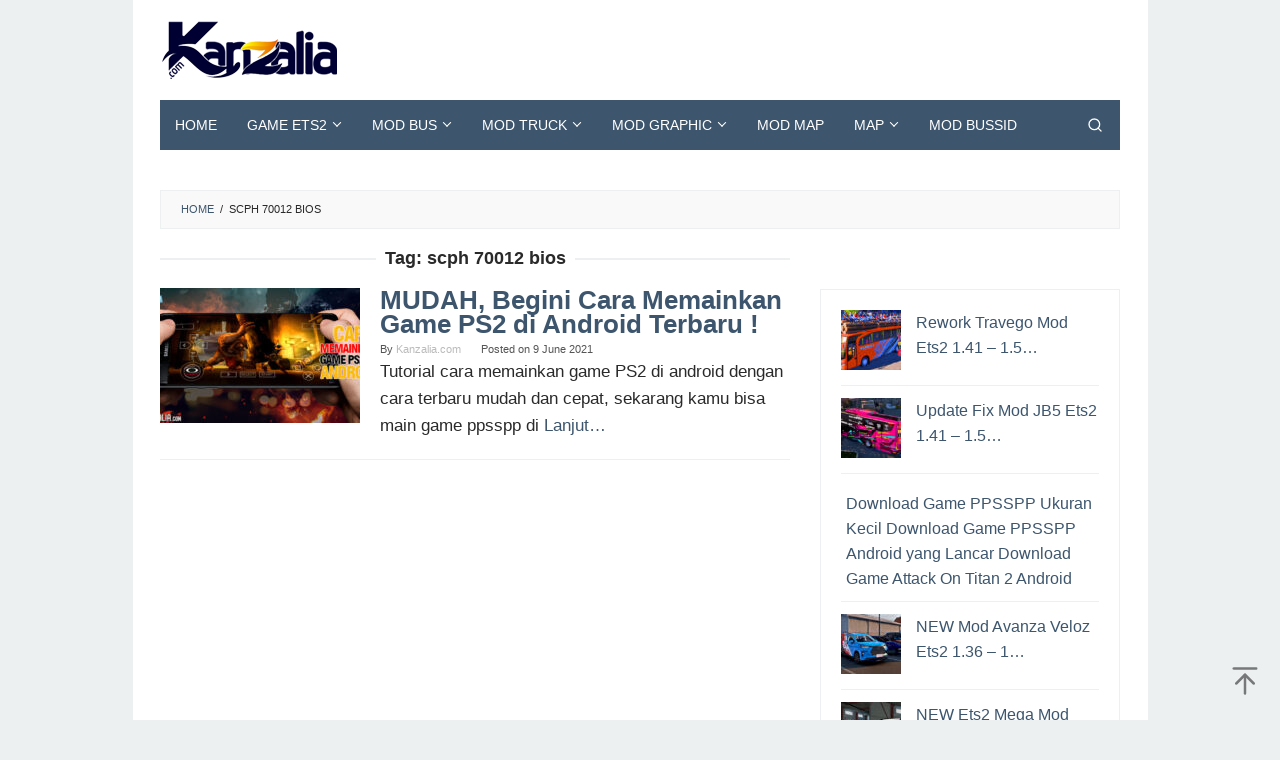

--- FILE ---
content_type: text/html; charset=UTF-8
request_url: https://kanzalia.com/tag/scph-70012-bios/
body_size: 21757
content:
<!DOCTYPE html>
<html lang="en-GB" prefix="og: https://ogp.me/ns#">
<head itemscope="itemscope" itemtype="https://schema.org/WebSite"><meta charset="UTF-8"><script>if(navigator.userAgent.match(/MSIE|Internet Explorer/i)||navigator.userAgent.match(/Trident\/7\..*?rv:11/i)){var href=document.location.href;if(!href.match(/[?&]nowprocket/)){if(href.indexOf("?")==-1){if(href.indexOf("#")==-1){document.location.href=href+"?nowprocket=1"}else{document.location.href=href.replace("#","?nowprocket=1#")}}else{if(href.indexOf("#")==-1){document.location.href=href+"&nowprocket=1"}else{document.location.href=href.replace("#","&nowprocket=1#")}}}}</script><script>(()=>{class RocketLazyLoadScripts{constructor(){this.v="2.0.3",this.userEvents=["keydown","keyup","mousedown","mouseup","mousemove","mouseover","mouseenter","mouseout","mouseleave","touchmove","touchstart","touchend","touchcancel","wheel","click","dblclick","input","visibilitychange"],this.attributeEvents=["onblur","onclick","oncontextmenu","ondblclick","onfocus","onmousedown","onmouseenter","onmouseleave","onmousemove","onmouseout","onmouseover","onmouseup","onmousewheel","onscroll","onsubmit"]}async t(){this.i(),this.o(),/iP(ad|hone)/.test(navigator.userAgent)&&this.h(),this.u(),this.l(this),this.m(),this.k(this),this.p(this),this._(),await Promise.all([this.R(),this.L()]),this.lastBreath=Date.now(),this.S(this),this.P(),this.D(),this.O(),this.M(),await this.C(this.delayedScripts.normal),await this.C(this.delayedScripts.defer),await this.C(this.delayedScripts.async),this.F("domReady"),await this.T(),await this.j(),await this.I(),this.F("windowLoad"),await this.A(),window.dispatchEvent(new Event("rocket-allScriptsLoaded")),this.everythingLoaded=!0,this.lastTouchEnd&&await new Promise((t=>setTimeout(t,500-Date.now()+this.lastTouchEnd))),this.H(),this.F("all"),this.U(),this.W()}i(){this.CSPIssue=sessionStorage.getItem("rocketCSPIssue"),document.addEventListener("securitypolicyviolation",(t=>{this.CSPIssue||"script-src-elem"!==t.violatedDirective||"data"!==t.blockedURI||(this.CSPIssue=!0,sessionStorage.setItem("rocketCSPIssue",!0))}),{isRocket:!0})}o(){window.addEventListener("pageshow",(t=>{this.persisted=t.persisted,this.realWindowLoadedFired=!0}),{isRocket:!0}),window.addEventListener("pagehide",(()=>{this.onFirstUserAction=null}),{isRocket:!0})}h(){let t;function e(e){t=e}window.addEventListener("touchstart",e,{isRocket:!0}),window.addEventListener("touchend",(function i(o){Math.abs(o.changedTouches[0].pageX-t.changedTouches[0].pageX)<10&&Math.abs(o.changedTouches[0].pageY-t.changedTouches[0].pageY)<10&&o.timeStamp-t.timeStamp<200&&(o.target.dispatchEvent(new PointerEvent("click",{target:o.target,bubbles:!0,cancelable:!0,detail:1})),event.preventDefault(),window.removeEventListener("touchstart",e,{isRocket:!0}),window.removeEventListener("touchend",i,{isRocket:!0}))}),{isRocket:!0})}q(t){this.userActionTriggered||("mousemove"!==t.type||this.firstMousemoveIgnored?"keyup"===t.type||"mouseover"===t.type||"mouseout"===t.type||(this.userActionTriggered=!0,this.onFirstUserAction&&this.onFirstUserAction()):this.firstMousemoveIgnored=!0),"click"===t.type&&t.preventDefault(),this.savedUserEvents.length>0&&(t.stopPropagation(),t.stopImmediatePropagation()),"touchstart"===this.lastEvent&&"touchend"===t.type&&(this.lastTouchEnd=Date.now()),"click"===t.type&&(this.lastTouchEnd=0),this.lastEvent=t.type,this.savedUserEvents.push(t)}u(){this.savedUserEvents=[],this.userEventHandler=this.q.bind(this),this.userEvents.forEach((t=>window.addEventListener(t,this.userEventHandler,{passive:!1,isRocket:!0})))}U(){this.userEvents.forEach((t=>window.removeEventListener(t,this.userEventHandler,{passive:!1,isRocket:!0}))),this.savedUserEvents.forEach((t=>{t.target.dispatchEvent(new window[t.constructor.name](t.type,t))}))}m(){this.eventsMutationObserver=new MutationObserver((t=>{const e="return false";for(const i of t){if("attributes"===i.type){const t=i.target.getAttribute(i.attributeName);t&&t!==e&&(i.target.setAttribute("data-rocket-"+i.attributeName,t),i.target["rocket"+i.attributeName]=new Function("event",t),i.target.setAttribute(i.attributeName,e))}"childList"===i.type&&i.addedNodes.forEach((t=>{if(t.nodeType===Node.ELEMENT_NODE)for(const i of t.attributes)this.attributeEvents.includes(i.name)&&i.value&&""!==i.value&&(t.setAttribute("data-rocket-"+i.name,i.value),t["rocket"+i.name]=new Function("event",i.value),t.setAttribute(i.name,e))}))}})),this.eventsMutationObserver.observe(document,{subtree:!0,childList:!0,attributeFilter:this.attributeEvents})}H(){this.eventsMutationObserver.disconnect(),this.attributeEvents.forEach((t=>{document.querySelectorAll("[data-rocket-"+t+"]").forEach((e=>{e.setAttribute(t,e.getAttribute("data-rocket-"+t)),e.removeAttribute("data-rocket-"+t)}))}))}k(t){Object.defineProperty(HTMLElement.prototype,"onclick",{get(){return this.rocketonclick||null},set(e){this.rocketonclick=e,this.setAttribute(t.everythingLoaded?"onclick":"data-rocket-onclick","this.rocketonclick(event)")}})}S(t){function e(e,i){let o=e[i];e[i]=null,Object.defineProperty(e,i,{get:()=>o,set(s){t.everythingLoaded?o=s:e["rocket"+i]=o=s}})}e(document,"onreadystatechange"),e(window,"onload"),e(window,"onpageshow");try{Object.defineProperty(document,"readyState",{get:()=>t.rocketReadyState,set(e){t.rocketReadyState=e},configurable:!0}),document.readyState="loading"}catch(t){console.log("WPRocket DJE readyState conflict, bypassing")}}l(t){this.originalAddEventListener=EventTarget.prototype.addEventListener,this.originalRemoveEventListener=EventTarget.prototype.removeEventListener,this.savedEventListeners=[],EventTarget.prototype.addEventListener=function(e,i,o){o&&o.isRocket||!t.B(e,this)&&!t.userEvents.includes(e)||t.B(e,this)&&!t.userActionTriggered||e.startsWith("rocket-")||t.everythingLoaded?t.originalAddEventListener.call(this,e,i,o):t.savedEventListeners.push({target:this,remove:!1,type:e,func:i,options:o})},EventTarget.prototype.removeEventListener=function(e,i,o){o&&o.isRocket||!t.B(e,this)&&!t.userEvents.includes(e)||t.B(e,this)&&!t.userActionTriggered||e.startsWith("rocket-")||t.everythingLoaded?t.originalRemoveEventListener.call(this,e,i,o):t.savedEventListeners.push({target:this,remove:!0,type:e,func:i,options:o})}}F(t){"all"===t&&(EventTarget.prototype.addEventListener=this.originalAddEventListener,EventTarget.prototype.removeEventListener=this.originalRemoveEventListener),this.savedEventListeners=this.savedEventListeners.filter((e=>{let i=e.type,o=e.target||window;return"domReady"===t&&"DOMContentLoaded"!==i&&"readystatechange"!==i||("windowLoad"===t&&"load"!==i&&"readystatechange"!==i&&"pageshow"!==i||(this.B(i,o)&&(i="rocket-"+i),e.remove?o.removeEventListener(i,e.func,e.options):o.addEventListener(i,e.func,e.options),!1))}))}p(t){let e;function i(e){return t.everythingLoaded?e:e.split(" ").map((t=>"load"===t||t.startsWith("load.")?"rocket-jquery-load":t)).join(" ")}function o(o){function s(e){const s=o.fn[e];o.fn[e]=o.fn.init.prototype[e]=function(){return this[0]===window&&t.userActionTriggered&&("string"==typeof arguments[0]||arguments[0]instanceof String?arguments[0]=i(arguments[0]):"object"==typeof arguments[0]&&Object.keys(arguments[0]).forEach((t=>{const e=arguments[0][t];delete arguments[0][t],arguments[0][i(t)]=e}))),s.apply(this,arguments),this}}if(o&&o.fn&&!t.allJQueries.includes(o)){const e={DOMContentLoaded:[],"rocket-DOMContentLoaded":[]};for(const t in e)document.addEventListener(t,(()=>{e[t].forEach((t=>t()))}),{isRocket:!0});o.fn.ready=o.fn.init.prototype.ready=function(i){function s(){parseInt(o.fn.jquery)>2?setTimeout((()=>i.bind(document)(o))):i.bind(document)(o)}return t.realDomReadyFired?!t.userActionTriggered||t.fauxDomReadyFired?s():e["rocket-DOMContentLoaded"].push(s):e.DOMContentLoaded.push(s),o([])},s("on"),s("one"),s("off"),t.allJQueries.push(o)}e=o}t.allJQueries=[],o(window.jQuery),Object.defineProperty(window,"jQuery",{get:()=>e,set(t){o(t)}})}P(){const t=new Map;document.write=document.writeln=function(e){const i=document.currentScript,o=document.createRange(),s=i.parentElement;let n=t.get(i);void 0===n&&(n=i.nextSibling,t.set(i,n));const c=document.createDocumentFragment();o.setStart(c,0),c.appendChild(o.createContextualFragment(e)),s.insertBefore(c,n)}}async R(){return new Promise((t=>{this.userActionTriggered?t():this.onFirstUserAction=t}))}async L(){return new Promise((t=>{document.addEventListener("DOMContentLoaded",(()=>{this.realDomReadyFired=!0,t()}),{isRocket:!0})}))}async I(){return this.realWindowLoadedFired?Promise.resolve():new Promise((t=>{window.addEventListener("load",t,{isRocket:!0})}))}M(){this.pendingScripts=[];this.scriptsMutationObserver=new MutationObserver((t=>{for(const e of t)e.addedNodes.forEach((t=>{"SCRIPT"!==t.tagName||t.noModule||t.isWPRocket||this.pendingScripts.push({script:t,promise:new Promise((e=>{const i=()=>{const i=this.pendingScripts.findIndex((e=>e.script===t));i>=0&&this.pendingScripts.splice(i,1),e()};t.addEventListener("load",i,{isRocket:!0}),t.addEventListener("error",i,{isRocket:!0}),setTimeout(i,1e3)}))})}))})),this.scriptsMutationObserver.observe(document,{childList:!0,subtree:!0})}async j(){await this.J(),this.pendingScripts.length?(await this.pendingScripts[0].promise,await this.j()):this.scriptsMutationObserver.disconnect()}D(){this.delayedScripts={normal:[],async:[],defer:[]},document.querySelectorAll("script[type$=rocketlazyloadscript]").forEach((t=>{t.hasAttribute("data-rocket-src")?t.hasAttribute("async")&&!1!==t.async?this.delayedScripts.async.push(t):t.hasAttribute("defer")&&!1!==t.defer||"module"===t.getAttribute("data-rocket-type")?this.delayedScripts.defer.push(t):this.delayedScripts.normal.push(t):this.delayedScripts.normal.push(t)}))}async _(){await this.L();let t=[];document.querySelectorAll("script[type$=rocketlazyloadscript][data-rocket-src]").forEach((e=>{let i=e.getAttribute("data-rocket-src");if(i&&!i.startsWith("data:")){i.startsWith("//")&&(i=location.protocol+i);try{const o=new URL(i).origin;o!==location.origin&&t.push({src:o,crossOrigin:e.crossOrigin||"module"===e.getAttribute("data-rocket-type")})}catch(t){}}})),t=[...new Map(t.map((t=>[JSON.stringify(t),t]))).values()],this.N(t,"preconnect")}async $(t){if(await this.G(),!0!==t.noModule||!("noModule"in HTMLScriptElement.prototype))return new Promise((e=>{let i;function o(){(i||t).setAttribute("data-rocket-status","executed"),e()}try{if(navigator.userAgent.includes("Firefox/")||""===navigator.vendor||this.CSPIssue)i=document.createElement("script"),[...t.attributes].forEach((t=>{let e=t.nodeName;"type"!==e&&("data-rocket-type"===e&&(e="type"),"data-rocket-src"===e&&(e="src"),i.setAttribute(e,t.nodeValue))})),t.text&&(i.text=t.text),t.nonce&&(i.nonce=t.nonce),i.hasAttribute("src")?(i.addEventListener("load",o,{isRocket:!0}),i.addEventListener("error",(()=>{i.setAttribute("data-rocket-status","failed-network"),e()}),{isRocket:!0}),setTimeout((()=>{i.isConnected||e()}),1)):(i.text=t.text,o()),i.isWPRocket=!0,t.parentNode.replaceChild(i,t);else{const i=t.getAttribute("data-rocket-type"),s=t.getAttribute("data-rocket-src");i?(t.type=i,t.removeAttribute("data-rocket-type")):t.removeAttribute("type"),t.addEventListener("load",o,{isRocket:!0}),t.addEventListener("error",(i=>{this.CSPIssue&&i.target.src.startsWith("data:")?(console.log("WPRocket: CSP fallback activated"),t.removeAttribute("src"),this.$(t).then(e)):(t.setAttribute("data-rocket-status","failed-network"),e())}),{isRocket:!0}),s?(t.fetchPriority="high",t.removeAttribute("data-rocket-src"),t.src=s):t.src="data:text/javascript;base64,"+window.btoa(unescape(encodeURIComponent(t.text)))}}catch(i){t.setAttribute("data-rocket-status","failed-transform"),e()}}));t.setAttribute("data-rocket-status","skipped")}async C(t){const e=t.shift();return e?(e.isConnected&&await this.$(e),this.C(t)):Promise.resolve()}O(){this.N([...this.delayedScripts.normal,...this.delayedScripts.defer,...this.delayedScripts.async],"preload")}N(t,e){this.trash=this.trash||[];let i=!0;var o=document.createDocumentFragment();t.forEach((t=>{const s=t.getAttribute&&t.getAttribute("data-rocket-src")||t.src;if(s&&!s.startsWith("data:")){const n=document.createElement("link");n.href=s,n.rel=e,"preconnect"!==e&&(n.as="script",n.fetchPriority=i?"high":"low"),t.getAttribute&&"module"===t.getAttribute("data-rocket-type")&&(n.crossOrigin=!0),t.crossOrigin&&(n.crossOrigin=t.crossOrigin),t.integrity&&(n.integrity=t.integrity),t.nonce&&(n.nonce=t.nonce),o.appendChild(n),this.trash.push(n),i=!1}})),document.head.appendChild(o)}W(){this.trash.forEach((t=>t.remove()))}async T(){try{document.readyState="interactive"}catch(t){}this.fauxDomReadyFired=!0;try{await this.G(),document.dispatchEvent(new Event("rocket-readystatechange")),await this.G(),document.rocketonreadystatechange&&document.rocketonreadystatechange(),await this.G(),document.dispatchEvent(new Event("rocket-DOMContentLoaded")),await this.G(),window.dispatchEvent(new Event("rocket-DOMContentLoaded"))}catch(t){console.error(t)}}async A(){try{document.readyState="complete"}catch(t){}try{await this.G(),document.dispatchEvent(new Event("rocket-readystatechange")),await this.G(),document.rocketonreadystatechange&&document.rocketonreadystatechange(),await this.G(),window.dispatchEvent(new Event("rocket-load")),await this.G(),window.rocketonload&&window.rocketonload(),await this.G(),this.allJQueries.forEach((t=>t(window).trigger("rocket-jquery-load"))),await this.G();const t=new Event("rocket-pageshow");t.persisted=this.persisted,window.dispatchEvent(t),await this.G(),window.rocketonpageshow&&window.rocketonpageshow({persisted:this.persisted})}catch(t){console.error(t)}}async G(){Date.now()-this.lastBreath>45&&(await this.J(),this.lastBreath=Date.now())}async J(){return document.hidden?new Promise((t=>setTimeout(t))):new Promise((t=>requestAnimationFrame(t)))}B(t,e){return e===document&&"readystatechange"===t||(e===document&&"DOMContentLoaded"===t||(e===window&&"DOMContentLoaded"===t||(e===window&&"load"===t||e===window&&"pageshow"===t)))}static run(){(new RocketLazyLoadScripts).t()}}RocketLazyLoadScripts.run()})();</script>

<meta name="viewport" content="width=device-width, initial-scale=1">
<link rel="profile" href="http://gmpg.org/xfn/11">

<style>
#wpadminbar #wp-admin-bar-wccp_free_top_button .ab-icon:before {
	content: "\f160";
	color: #02CA02;
	top: 3px;
}
#wpadminbar #wp-admin-bar-wccp_free_top_button .ab-icon {
	transform: rotate(45deg);
}
</style>
	<style>img:is([sizes="auto" i], [sizes^="auto," i]) { contain-intrinsic-size: 3000px 1500px }</style>
	
<!-- Search Engine Optimization by Rank Math - https://rankmath.com/ -->
<title>scph 70012 bios - Kanzalia.com</title>
<meta name="robots" content="follow, index, max-snippet:-1, max-video-preview:-1, max-image-preview:large"/>
<link rel="canonical" href="https://kanzalia.com/tag/scph-70012-bios/" />
<meta property="og:locale" content="en_GB" />
<meta property="og:type" content="article" />
<meta property="og:title" content="scph 70012 bios - Kanzalia.com" />
<meta property="og:url" content="https://kanzalia.com/tag/scph-70012-bios/" />
<meta property="og:site_name" content="Kanzalia.com" />
<meta property="article:publisher" content="https://www.facebook.com/kanzalia.zahirah" />
<meta property="og:image" content="https://kanzalia.com/wp-content/uploads/2021/04/opengraph.jpg" />
<meta property="og:image:secure_url" content="https://kanzalia.com/wp-content/uploads/2021/04/opengraph.jpg" />
<meta property="og:image:width" content="1200" />
<meta property="og:image:height" content="630" />
<meta property="og:image:alt" content="Mod Ets2 Indonesia" />
<meta property="og:image:type" content="image/jpeg" />
<meta name="twitter:card" content="summary_large_image" />
<meta name="twitter:title" content="scph 70012 bios - Kanzalia.com" />
<meta name="twitter:image" content="https://kanzalia.com/wp-content/uploads/2021/04/opengraph.jpg" />
<meta name="twitter:label1" content="Posts" />
<meta name="twitter:data1" content="1" />
<script type="application/ld+json" class="rank-math-schema">{"@context":"https://schema.org","@graph":[{"@type":"Person","@id":"https://kanzalia.com/#person","name":"Kanzalia.com","url":"https://kanzalia.com","sameAs":["https://www.facebook.com/kanzalia.zahirah"]},{"@type":"WebSite","@id":"https://kanzalia.com/#website","url":"https://kanzalia.com","name":"Kanzalia.com","publisher":{"@id":"https://kanzalia.com/#person"},"inLanguage":"en-GB"},{"@type":"CollectionPage","@id":"https://kanzalia.com/tag/scph-70012-bios/#webpage","url":"https://kanzalia.com/tag/scph-70012-bios/","name":"scph 70012 bios - Kanzalia.com","isPartOf":{"@id":"https://kanzalia.com/#website"},"inLanguage":"en-GB"}]}</script>
<!-- /Rank Math WordPress SEO plugin -->

<link rel='dns-prefetch' href='//platform-api.sharethis.com' />
<link rel='dns-prefetch' href='//www.googletagmanager.com' />
<link rel='dns-prefetch' href='//pagead2.googlesyndication.com' />

<link rel="alternate" type="application/rss+xml" title="Kanzalia.com &raquo; Feed" href="https://kanzalia.com/feed/" />
<link rel="alternate" type="application/rss+xml" title="Kanzalia.com &raquo; Comments Feed" href="https://kanzalia.com/comments/feed/" />
<link rel="alternate" type="application/rss+xml" title="Kanzalia.com &raquo; scph 70012 bios Tag Feed" href="https://kanzalia.com/tag/scph-70012-bios/feed/" />
<link data-minify="1" rel='stylesheet' id='idblog-core-css' href='https://kanzalia.com/wp-content/cache/min/1/wp-content/plugins/idblog-core/css/idblog-core.css?ver=1757380820' type='text/css' media='all' />
<style id='idblog-core-inline-css' type='text/css'>
.gmr-ab-authorname span.uname a{color:#222222 !important;}.gmr-ab-desc {color:#aaaaaa !important;}.gmr-ab-web a{color:#dddddd !important;}
</style>
<link data-minify="1" rel='stylesheet' id='superfast-style-css' href='https://kanzalia.com/wp-content/cache/min/1/wp-content/themes/superfast/style.css?ver=1757380820' type='text/css' media='all' />
<style id='superfast-style-inline-css' type='text/css'>
body{color:#2a2a2a;font-family:"Helvetica Neue",sans-serif;font-weight:500;font-size:17px;}kbd,a.button:hover,button:hover,.button:hover,button.button:hover,input[type="button"]:hover,input[type="reset"]:hover,input[type="submit"]:hover,a.button:focus,button:focus,.button:focus,button.button:focus,input[type="button"]:focus,input[type="reset"]:focus,input[type="submit"]:focus,a.button:active,button:active,.button:active,button.button:active,input[type="button"]:active,input[type="reset"]:active,input[type="submit"]:active,.tagcloud a:hover,.tagcloud a:focus,.tagcloud a:active{background-color:#3d566e;}a,a:hover,a:focus,a:active{color:#3d566e;}ul.page-numbers li span.page-numbers,ul.page-numbers li a:hover,.page-links a .page-link-number:hover,a.button,button,.button,button.button,input[type="button"],input[type="reset"],input[type="submit"],.tagcloud a,.sticky .gmr-box-content,.gmr-theme div.sharedaddy h3.sd-title:before,.gmr-theme div.idblog-related-post h3.related-title:before,.idblog-social-share h3:before,.bypostauthor > .comment-body{border-color:#3d566e;}.site-header{background-size:auto;background-repeat:repeat;background-position:center top;background-attachment:fixed;background-color:#ffffff;}.site-title a{color:#a5291b;}.site-description{color:#999999;}.gmr-logo{margin-top:1px;}.gmr-menuwrap{background-color:#3d566e;}#gmr-responsive-menu,.gmr-mainmenu #primary-menu > li > a,.gmr-mainmenu #primary-menu > li > button{color:#ffffff;}.gmr-mainmenu #primary-menu > li.menu-border > a span,.gmr-mainmenu #primary-menu > li.page_item_has_children > a:after,.gmr-mainmenu #primary-menu > li.menu-item-has-children > a:after,.gmr-mainmenu #primary-menu .sub-menu > li.page_item_has_children > a:after,.gmr-mainmenu #primary-menu .sub-menu > li.menu-item-has-children > a:after,.gmr-mainmenu #primary-menu .children > li.page_item_has_children > a:after,.gmr-mainmenu #primary-menu .children > li.menu-item-has-children > a:after{border-color:#ffffff;}#gmr-responsive-menu:hover,.gmr-mainmenu #primary-menu > li:hover > a,.gmr-mainmenu #primary-menu > li.current-menu-item > a,.gmr-mainmenu #primary-menu > li.current-menu-ancestor > a,.gmr-mainmenu #primary-menu > li.current_page_item > a,.gmr-mainmenu #primary-menu > li.current_page_ancestor > a,.gmr-mainmenu #primary-menu > li > button:hover{color:#000000;}.gmr-mainmenu #primary-menu > li.menu-border:hover > a span,.gmr-mainmenu #primary-menu > li.menu-border.current-menu-item > a span,.gmr-mainmenu #primary-menu > li.menu-border.current-menu-ancestor > a span,.gmr-mainmenu #primary-menu > li.menu-border.current_page_item > a span,.gmr-mainmenu #primary-menu > li.menu-border.current_page_ancestor > a span,.gmr-mainmenu #primary-menu > li.page_item_has_children:hover > a:after,.gmr-mainmenu #primary-menu > li.menu-item-has-children:hover > a:after{border-color:#000000;}.gmr-mainmenu #primary-menu > li:hover > a,.gmr-mainmenu #primary-menu > li.current-menu-item > a,.gmr-mainmenu #primary-menu > li.current-menu-ancestor > a,.gmr-mainmenu #primary-menu > li.current_page_item > a,.gmr-mainmenu #primary-menu > li.current_page_ancestor > a{background-color:#3d566e;}.gmr-secondmenuwrap{background-color:#f6f4f1;}#gmr-secondaryresponsive-menu,.gmr-secondmenu #primary-menu > li > a,.gmr-social-icon ul > li > a{color:#333333;}.gmr-secondmenu #primary-menu > li.menu-border > a span,.gmr-secondmenu #primary-menu > li.page_item_has_children > a:after,.gmr-secondmenu #primary-menu > li.menu-item-has-children > a:after,.gmr-secondmenu #primary-menu .sub-menu > li.page_item_has_children > a:after,.gmr-secondmenu #primary-menu .sub-menu > li.menu-item-has-children > a:after,.gmr-secondmenu #primary-menu .children > li.page_item_has_children > a:after,.gmr-secondmenu #primary-menu .children > li.menu-item-has-children > a:after{border-color:#333333;}#gmr-secondaryresponsive-menu:hover,.gmr-secondmenu #primary-menu > li:hover > a,.gmr-secondmenu #primary-menu .current-menu-item > a,.gmr-secondmenu #primary-menu .current-menu-ancestor > a,.gmr-secondmenu #primary-menu .current_page_item > a,.gmr-secondmenu #primary-menu .current_page_ancestor > a,.gmr-social-icon ul > li > a:hover{color:#a5291b;}.gmr-secondmenu #primary-menu > li.menu-border:hover > a span,.gmr-secondmenu #primary-menu > li.menu-border.current-menu-item > a span,.gmr-secondmenu #primary-menu > li.menu-border.current-menu-ancestor > a span,.gmr-secondmenu #primary-menu > li.menu-border.current_page_item > a span,.gmr-secondmenu #primary-menu > li.menu-border.current_page_ancestor > a span,.gmr-secondmenu #primary-menu > li.page_item_has_children:hover > a:after,.gmr-secondmenu #primary-menu > li.menu-item-has-children:hover > a:after{border-color:#a5291b;}.gmr-content,.top-header{background-color:#fff;}h1,h2,h3,h4,h5,h6,.h1,.h2,.h3,.h4,.h5,.h6,.site-title,#gmr-responsive-menu,#primary-menu > li > a{font-family:"Helvetica Neue",sans-serif;}h1{font-size:30px;}h2{font-size:26px;}h3{font-size:20px;}h4{font-size:18px;}h5{font-size:16px;}h6{font-size:14px;}.widget-footer{background-color:#3d566e;color:#ecf0f1;}.widget-footer a{color:#f39c12;}.widget-footer a:hover{color:#f1c40f;}.site-footer{background-color:#2c3e50;color:#000000;}.site-footer a{color:#ffffff;}.site-footer a:hover{color:#000000;}
</style>
<style id='rocket-lazyload-inline-css' type='text/css'>
.rll-youtube-player{position:relative;padding-bottom:56.23%;height:0;overflow:hidden;max-width:100%;}.rll-youtube-player:focus-within{outline: 2px solid currentColor;outline-offset: 5px;}.rll-youtube-player iframe{position:absolute;top:0;left:0;width:100%;height:100%;z-index:100;background:0 0}.rll-youtube-player img{bottom:0;display:block;left:0;margin:auto;max-width:100%;width:100%;position:absolute;right:0;top:0;border:none;height:auto;-webkit-transition:.4s all;-moz-transition:.4s all;transition:.4s all}.rll-youtube-player img:hover{-webkit-filter:brightness(75%)}.rll-youtube-player .play{height:100%;width:100%;left:0;top:0;position:absolute;background:url(https://kanzalia.com/wp-content/plugins/wp-rocket/assets/img/youtube.png) no-repeat center;background-color: transparent !important;cursor:pointer;border:none;}
</style>
<script type="rocketlazyloadscript" data-rocket-type="text/javascript" data-rocket-src="https://kanzalia.com/wp-includes/js/jquery/jquery.min.js?ver=3.7.1" id="jquery-core-js" data-rocket-defer defer></script>
<script type="rocketlazyloadscript" data-rocket-type="text/javascript" data-rocket-src="https://kanzalia.com/wp-includes/js/jquery/jquery-migrate.min.js?ver=3.4.1" id="jquery-migrate-js" data-rocket-defer defer></script>
<script type="rocketlazyloadscript" data-rocket-type="text/javascript" id="jquery-js-after">window.addEventListener('DOMContentLoaded', function() {
/* <![CDATA[ */
jQuery(document).ready(function() {
	jQuery(".636858d8dbcdb51f5be1b5fdff976fc2").click(function() {
		jQuery.post(
			"https://kanzalia.com/wp-admin/admin-ajax.php", {
				"action": "quick_adsense_onpost_ad_click",
				"quick_adsense_onpost_ad_index": jQuery(this).attr("data-index"),
				"quick_adsense_nonce": "744df0867e",
			}, function(response) { }
		);
	});
});
/* ]]> */
});</script>
<script type="rocketlazyloadscript" data-minify="1" data-rocket-type="text/javascript" data-rocket-src="https://kanzalia.com/wp-content/cache/min/1/js/sharethis.js?ver=1757380820" id="simple-share-buttons-adder-mu-js" data-rocket-defer defer></script>

<!-- Google tag (gtag.js) snippet added by Site Kit -->
<!-- Google Analytics snippet added by Site Kit -->
<script type="rocketlazyloadscript" data-rocket-type="text/javascript" data-rocket-src="https://www.googletagmanager.com/gtag/js?id=G-NWMSVYLZZH" id="google_gtagjs-js" async></script>
<script type="rocketlazyloadscript" data-rocket-type="text/javascript" id="google_gtagjs-js-after">
/* <![CDATA[ */
window.dataLayer = window.dataLayer || [];function gtag(){dataLayer.push(arguments);}
gtag("set","linker",{"domains":["kanzalia.com"]});
gtag("js", new Date());
gtag("set", "developer_id.dZTNiMT", true);
gtag("config", "G-NWMSVYLZZH");
/* ]]> */
</script>
<script type="rocketlazyloadscript" data-minify="1" data-rocket-type="text/javascript" data-rocket-src="https://kanzalia.com/wp-content/cache/min/1/wp-content/uploads/hm_custom_css_js/custom.js?ver=1757380820" id="hm_custom_js-js" data-rocket-defer defer></script>
<link rel="https://api.w.org/" href="https://kanzalia.com/wp-json/" /><link rel="alternate" title="JSON" type="application/json" href="https://kanzalia.com/wp-json/wp/v2/tags/2972" /><link rel="EditURI" type="application/rsd+xml" title="RSD" href="https://kanzalia.com/xmlrpc.php?rsd" />

<meta name="generator" content="Site Kit by Google 1.162.1" /><script type="rocketlazyloadscript" async data-rocket-src="https://pagead2.googlesyndication.com/pagead/js/adsbygoogle.js?client=ca-pub-7418199738286529"
     crossorigin="anonymous"></script><script type="rocketlazyloadscript" id="wpcp_disable_selection" data-rocket-type="text/javascript">
var image_save_msg='You are not allowed to save images!';
	var no_menu_msg='Context Menu disabled!';
	var smessage = "Content is protected !!";

function disableEnterKey(e)
{
	var elemtype = e.target.tagName;
	
	elemtype = elemtype.toUpperCase();
	
	if (elemtype == "TEXT" || elemtype == "TEXTAREA" || elemtype == "INPUT" || elemtype == "PASSWORD" || elemtype == "SELECT" || elemtype == "OPTION" || elemtype == "EMBED")
	{
		elemtype = 'TEXT';
	}
	
	if (e.ctrlKey){
     var key;
     if(window.event)
          key = window.event.keyCode;     //IE
     else
          key = e.which;     //firefox (97)
    //if (key != 17) alert(key);
     if (elemtype!= 'TEXT' && (key == 97 || key == 65 || key == 67 || key == 99 || key == 88 || key == 120 || key == 26 || key == 85  || key == 86 || key == 83 || key == 43 || key == 73))
     {
		if(wccp_free_iscontenteditable(e)) return true;
		show_wpcp_message('You are not allowed to copy content or view source');
		return false;
     }else
     	return true;
     }
}


/*For contenteditable tags*/
function wccp_free_iscontenteditable(e)
{
	var e = e || window.event; // also there is no e.target property in IE. instead IE uses window.event.srcElement
  	
	var target = e.target || e.srcElement;

	var elemtype = e.target.nodeName;
	
	elemtype = elemtype.toUpperCase();
	
	var iscontenteditable = "false";
		
	if(typeof target.getAttribute!="undefined" ) iscontenteditable = target.getAttribute("contenteditable"); // Return true or false as string
	
	var iscontenteditable2 = false;
	
	if(typeof target.isContentEditable!="undefined" ) iscontenteditable2 = target.isContentEditable; // Return true or false as boolean

	if(target.parentElement.isContentEditable) iscontenteditable2 = true;
	
	if (iscontenteditable == "true" || iscontenteditable2 == true)
	{
		if(typeof target.style!="undefined" ) target.style.cursor = "text";
		
		return true;
	}
}

////////////////////////////////////
function disable_copy(e)
{	
	var e = e || window.event; // also there is no e.target property in IE. instead IE uses window.event.srcElement
	
	var elemtype = e.target.tagName;
	
	elemtype = elemtype.toUpperCase();
	
	if (elemtype == "TEXT" || elemtype == "TEXTAREA" || elemtype == "INPUT" || elemtype == "PASSWORD" || elemtype == "SELECT" || elemtype == "OPTION" || elemtype == "EMBED")
	{
		elemtype = 'TEXT';
	}
	
	if(wccp_free_iscontenteditable(e)) return true;
	
	var isSafari = /Safari/.test(navigator.userAgent) && /Apple Computer/.test(navigator.vendor);
	
	var checker_IMG = '';
	if (elemtype == "IMG" && checker_IMG == 'checked' && e.detail >= 2) {show_wpcp_message(alertMsg_IMG);return false;}
	if (elemtype != "TEXT")
	{
		if (smessage !== "" && e.detail == 2)
			show_wpcp_message(smessage);
		
		if (isSafari)
			return true;
		else
			return false;
	}	
}

//////////////////////////////////////////
function disable_copy_ie()
{
	var e = e || window.event;
	var elemtype = window.event.srcElement.nodeName;
	elemtype = elemtype.toUpperCase();
	if(wccp_free_iscontenteditable(e)) return true;
	if (elemtype == "IMG") {show_wpcp_message(alertMsg_IMG);return false;}
	if (elemtype != "TEXT" && elemtype != "TEXTAREA" && elemtype != "INPUT" && elemtype != "PASSWORD" && elemtype != "SELECT" && elemtype != "OPTION" && elemtype != "EMBED")
	{
		return false;
	}
}	
function reEnable()
{
	return true;
}
document.onkeydown = disableEnterKey;
document.onselectstart = disable_copy_ie;
if(navigator.userAgent.indexOf('MSIE')==-1)
{
	document.onmousedown = disable_copy;
	document.onclick = reEnable;
}
function disableSelection(target)
{
    //For IE This code will work
    if (typeof target.onselectstart!="undefined")
    target.onselectstart = disable_copy_ie;
    
    //For Firefox This code will work
    else if (typeof target.style.MozUserSelect!="undefined")
    {target.style.MozUserSelect="none";}
    
    //All other  (ie: Opera) This code will work
    else
    target.onmousedown=function(){return false}
    target.style.cursor = "default";
}
//Calling the JS function directly just after body load
window.onload = function(){disableSelection(document.body);};

//////////////////special for safari Start////////////////
var onlongtouch;
var timer;
var touchduration = 1000; //length of time we want the user to touch before we do something

var elemtype = "";
function touchstart(e) {
	var e = e || window.event;
  // also there is no e.target property in IE.
  // instead IE uses window.event.srcElement
  	var target = e.target || e.srcElement;
	
	elemtype = window.event.srcElement.nodeName;
	
	elemtype = elemtype.toUpperCase();
	
	if(!wccp_pro_is_passive()) e.preventDefault();
	if (!timer) {
		timer = setTimeout(onlongtouch, touchduration);
	}
}

function touchend() {
    //stops short touches from firing the event
    if (timer) {
        clearTimeout(timer);
        timer = null;
    }
	onlongtouch();
}

onlongtouch = function(e) { //this will clear the current selection if anything selected
	
	if (elemtype != "TEXT" && elemtype != "TEXTAREA" && elemtype != "INPUT" && elemtype != "PASSWORD" && elemtype != "SELECT" && elemtype != "EMBED" && elemtype != "OPTION")	
	{
		if (window.getSelection) {
			if (window.getSelection().empty) {  // Chrome
			window.getSelection().empty();
			} else if (window.getSelection().removeAllRanges) {  // Firefox
			window.getSelection().removeAllRanges();
			}
		} else if (document.selection) {  // IE?
			document.selection.empty();
		}
		return false;
	}
};

document.addEventListener("DOMContentLoaded", function(event) { 
    window.addEventListener("touchstart", touchstart, false);
    window.addEventListener("touchend", touchend, false);
});

function wccp_pro_is_passive() {

  var cold = false,
  hike = function() {};

  try {
	  const object1 = {};
  var aid = Object.defineProperty(object1, 'passive', {
  get() {cold = true}
  });
  window.addEventListener('test', hike, aid);
  window.removeEventListener('test', hike, aid);
  } catch (e) {}

  return cold;
}
/*special for safari End*/
</script>
<script type="rocketlazyloadscript" id="wpcp_disable_Right_Click" data-rocket-type="text/javascript">
document.ondragstart = function() { return false;}
	function nocontext(e) {
	   return false;
	}
	document.oncontextmenu = nocontext;
</script>
<style>
.unselectable
{
-moz-user-select:none;
-webkit-user-select:none;
cursor: default;
}
html
{
-webkit-touch-callout: none;
-webkit-user-select: none;
-khtml-user-select: none;
-moz-user-select: none;
-ms-user-select: none;
user-select: none;
-webkit-tap-highlight-color: rgba(0,0,0,0);
}
</style>
<script id="wpcp_css_disable_selection" type="text/javascript">
var e = document.getElementsByTagName('body')[0];
if(e)
{
	e.setAttribute('unselectable',"on");
}
</script>

<!-- Google AdSense meta tags added by Site Kit -->
<meta name="google-adsense-platform-account" content="ca-host-pub-2644536267352236">
<meta name="google-adsense-platform-domain" content="sitekit.withgoogle.com">
<!-- End Google AdSense meta tags added by Site Kit -->

<!-- Google AdSense snippet added by Site Kit -->
<script type="rocketlazyloadscript" data-rocket-type="text/javascript" async="async" data-rocket-src="https://pagead2.googlesyndication.com/pagead/js/adsbygoogle.js?client=ca-pub-7418199738286529&amp;host=ca-host-pub-2644536267352236" crossorigin="anonymous"></script>

<!-- End Google AdSense snippet added by Site Kit -->
<link rel="icon" href="https://kanzalia.com/wp-content/uploads/2020/02/cropped-Kanzalia-Icon-32x32.png" sizes="32x32" />
<link rel="icon" href="https://kanzalia.com/wp-content/uploads/2020/02/cropped-Kanzalia-Icon-192x192.png" sizes="192x192" />
<link rel="apple-touch-icon" href="https://kanzalia.com/wp-content/uploads/2020/02/cropped-Kanzalia-Icon-180x180.png" />
<meta name="msapplication-TileImage" content="https://kanzalia.com/wp-content/uploads/2020/02/cropped-Kanzalia-Icon-270x270.png" />
		<style type="text/css" id="wp-custom-css">
			/*--------------------------------------------------------------
## Menus
--------------------------------------------------------------*/
.gmr-mainmenu {
	margin-top: -0px;
	padding: 0;
	line-height: 30px;
}
.gmr-mainmenu ul {
	list-style:none;
}

/*--------------------------------------------------------------
# Footer
--------------------------------------------------------------*/

.gmr-bgstripes{width:100%;height:4px;overflow:hidden;background:#ffffff}
.gmr-bgstripe{width:5%;height:4px;float:left;}
.gmr-color1{background:#ffffff}
.gmr-color2{background:#ffffff}
.gmr-color3{background:#ffffff}
.gmr-color4{background:#ffffff}
.gmr-color5{background:#ffffff}
.gmr-color6{background:#ffffff}
.gmr-color7{background:#ffffff}
.gmr-color8{background:#ffffff}
.gmr-color9{background:#ffffff}
.gmr-color10{background:#ffffff}
.gmr-color11{background:#ffffff}
.gmr-color12{background:#ffffff}
.gmr-color13{background:#ffffff}
.gmr-color14{background:#ffffff}
.gmr-color15{background:#ffffff}
.gmr-color16{background:#ffffff}
.gmr-color17{background:#ffffff}
.gmr-color18{background:#ffffff}
.gmr-color19{background:#ffffff}
.gmr-color20{background:#ffffff}

#footer-container {
	position: relative;
}
.gmr-box-layout #footer-container {
	margin: 0 auto;
	max-width: 1015px;
}
.widget-footer {
	padding: 30px 0 0 0;
}
.site-footer {
	text-align: right;
	font-family:arial narrow;
		text-transform: uppercase;
		font-weight: 500;
	font-size: 12px;
	padding: 20px 0;
}

/* Change container bootstrap with 1140 same with default elementor width */
@media (max-width:767px) {
	.elementor-column {
		padding-bottom: 20px; 
		padding-left: 20px;
		padding-right: 20px;
	}
}
h2.entry-title {
	font-size: 26px;
	line-height: 24px;
	font-family:arial;
}
h1,
h2,
h3,
h4,
h5,
h6
{font-family: arial;
}
.gmr-metacontent a {
	color: #bbb;
}
.gmr-box-content p {
	word-wrap: break-word;
}

#primary-menu > li > a {
	position: relative;
	display: block;
	padding: 10px 15px;
	text-decoration: none !important;
	text-transform: uppercase;
	font-weight: 500;
	font-size:14px;
	font-family:arial;
}

.widget-title {
    overflow: hidden;
    text-align: left;
	font-size: 22px;
	margin-bottom: 20px;
}

.widget ul {
	margin-top:-5px;
	margin-bottom:-5px;
	padding-left:0;
	list-style:none;
	font-size: 16px;
}
.widget ul.sub-menu,
.widget ul.children {
	margin-top:5px;
	padding-left:20px;
}
.widget li {
	padding:5px 0;
}
.gmr-box-content.gmr-single .entry-header {
	text-align: left;
	position: relative;
	border-bottom: 1px dashed #ecf0f1;
	padding-bottom: 5px;
	margin-bottom: 20px;
}
@media (max-width: 1200px) {
	.gmr-logo {
		text-align: center;
		display:block;
		width:100%;
		margin-bottom: -20px;
	}}

.gmr-box-content {
	position: relative;
	margin-bottom: 20px;
	padding-bottom: 20px;
	border-bottom: 1px solid #ecf0f1;
}
.entry-footer span.cat-links,
.entry-footer span.tags-links {
	margin-right: 20px; font-size:10px;
}

.sticky-ad {
  display: -webkit-box;
  display: -ms-flexbox;
  display: flex;
  -webkit-box-orient: vertical;
  -webkit-box-direction: normal;
  -ms-flex-direction: column;
  flex-direction: column;
  -webkit-box-align: center;
  -ms-flex-align: center;
  align-items: center;
  -webkit-box-pack: center;
  -ms-flex-pack: center;
  justify-content: center;
  overflow: visible;
  position: fixed;
  text-align: center;
  bottom: 0;
  left: 0;
  width: 100%;
  z-index: 999;
  max-height: 104px;
  background-image: none;
  background-color: #fff;
  box-shadow: 0 0 5px 0 rgba(0, 0, 0, 0.2);
  margin-bottom: 0;
  padding-top: 4px;
  transition: all .4s ease-in-out;
    display: none;
    text-align: center;
    bottom: 0;
    left: 0;
    width: 100%;
    z-index: 999;
    max-height: 104px;
    background-image: none;
    background-color: #fff;
    box-shadow: 0 0 5px 0 rgba(0, 0, 0, 0.2);
    margin-bottom: 0;
    padding-top: 4px;
    transition: all .4s ease-in-out;
}

@media only screen and (max-width: 480px) {
.sticky-ad{
    display: flex;
    -webkit-box-orient: vertical;
    -webkit-box-direction: normal;
    -ms-flex-direction: column;
    flex-direction: column;
    -webkit-box-align: center;
    -ms-flex-align: center;
    align-items: center;
    -webkit-box-pack: center;
    -ms-flex-pack: center;
    justify-content: center;
    overflow: visible;
    position: fixed;
    text-align: center;
   }
}

.sticky-ad-close-button {
  position: absolute;
  width: 28px;
@@ -43,6 +49,7 @@
  border-radius: 12px 0 0 0;
  cursor: pointer;
}

.sticky-ad-close-button:before {
  position: absolute;
  content: "";
@@ -60,18 +67,3 @@
:focus {
  outline: 0
}
	


		</style>
		<noscript><style id="rocket-lazyload-nojs-css">.rll-youtube-player, [data-lazy-src]{display:none !important;}</style></noscript><meta name="generator" content="WP Rocket 3.19.1.2" data-wpr-features="wpr_delay_js wpr_defer_js wpr_minify_js wpr_lazyload_images wpr_lazyload_iframes wpr_image_dimensions wpr_minify_css wpr_preload_links wpr_desktop" /></head>

<body class="archive tag tag-scph-70012-bios tag-2972 wp-theme-superfast unselectable gmr-theme idtheme kentooz gmr-no-sticky gmr-box-layout hfeed" itemscope="itemscope" itemtype="https://schema.org/WebPage">
<div data-rocket-location-hash="49a99de2ad4eabb16dedb44f7fa62514" class="site inner-wrap" id="site-container">

	<a class="skip-link screen-reader-text" href="#main">Skip to content</a>

	
		
		<header data-rocket-location-hash="f232d755a381c586be443b2f28dd786d" id="masthead" class="site-header" role="banner" itemscope="itemscope" itemtype="https://schema.org/WPHeader">
			
						<div data-rocket-location-hash="40f22408a88335a0945fffe944caafc3" class="container">
					<div class="clearfix gmr-headwrapper">
						<div class="gmr-logomobile"><div class="gmr-logo"><a href="https://kanzalia.com/" class="custom-logo-link" itemprop="url" title="Kanzalia.com"><img width="182" height="59" src="data:image/svg+xml,%3Csvg%20xmlns='http://www.w3.org/2000/svg'%20viewBox='0%200%20182%2059'%3E%3C/svg%3E" alt="Kanzalia.com" title="Kanzalia.com" itemprop="image" data-lazy-src="https://kanzalia.com/wp-content/uploads/2020/02/Kanzalia-dot-com.png" /><noscript><img width="182" height="59" src="https://kanzalia.com/wp-content/uploads/2020/02/Kanzalia-dot-com.png" alt="Kanzalia.com" title="Kanzalia.com" itemprop="image" /></noscript></a></div></div>					</div>
				</div>
					</header><!-- #masthead -->
		<div data-rocket-location-hash="d7413b59990b80b4e2f26f669e15bb99" class="top-header pos-stickymenu">
						<div data-rocket-location-hash="0841f15ebf099eeaba6f2c7f735d0671" class="container">
							<div class="gmr-menuwrap clearfix">
															<div class="close-topnavmenu-wrap"><a id="close-topnavmenu-button" rel="nofollow" href="#"><svg xmlns="http://www.w3.org/2000/svg" xmlns:xlink="http://www.w3.org/1999/xlink" aria-hidden="true" role="img" width="1em" height="1em" preserveAspectRatio="xMidYMid meet" viewBox="0 0 32 32"><path d="M16 2C8.2 2 2 8.2 2 16s6.2 14 14 14s14-6.2 14-14S23.8 2 16 2zm0 26C9.4 28 4 22.6 4 16S9.4 4 16 4s12 5.4 12 12s-5.4 12-12 12z" fill="currentColor"/><path d="M21.4 23L16 17.6L10.6 23L9 21.4l5.4-5.4L9 10.6L10.6 9l5.4 5.4L21.4 9l1.6 1.6l-5.4 5.4l5.4 5.4z" fill="currentColor"/></svg></a></div>
						<a id="gmr-responsive-menu" href="#menus" rel="nofollow">
							<svg xmlns="http://www.w3.org/2000/svg" xmlns:xlink="http://www.w3.org/1999/xlink" aria-hidden="true" role="img" width="1em" height="1em" preserveAspectRatio="xMidYMid meet" viewBox="0 0 24 24"><path d="M3 18h18v-2H3v2zm0-5h18v-2H3v2zm0-7v2h18V6H3z" fill="currentColor"/></svg>MENU						</a>
						<nav id="site-navigation" class="gmr-mainmenu" role="navigation" itemscope="itemscope" itemtype="https://schema.org/SiteNavigationElement">
							<ul id="primary-menu" class="menu"><li id="menu-item-29" class="menu-item menu-item-type-custom menu-item-object-custom menu-item-home menu-item-29"><a href="http://kanzalia.com/" itemprop="url"><span itemprop="name">Home</span></a></li>
<li id="menu-item-2600" class="menu-item menu-item-type-taxonomy menu-item-object-category menu-item-has-children menu-item-2600"><a href="https://kanzalia.com/category/ets2/" title="Download Game Ets2" itemprop="url"><span itemprop="name">Game Ets2</span></a>
<ul class="sub-menu">
	<li id="menu-item-3705" class="menu-item menu-item-type-post_type menu-item-object-post menu-item-3705"><a href="https://kanzalia.com/download-game-ets2-mod-indonesia/" title="Download game ets2 V1.30" itemprop="url"><span itemprop="name">ETS2 V1.30 Full DLC</span></a></li>
	<li id="menu-item-3706" class="menu-item menu-item-type-post_type menu-item-object-post menu-item-3706"><a href="https://kanzalia.com/tutorial-download-game-ets2-v135-full-dlc-gratis/" title="Download Ets2 V1.35 Full DLC" itemprop="url"><span itemprop="name">ETS2 V1.35 Full DLC</span></a></li>
	<li id="menu-item-3703" class="menu-item menu-item-type-post_type menu-item-object-post menu-item-3703"><a href="https://kanzalia.com/download-ets2-v-1-36-full-dlc-70-terbaru/" title="Download Ets2 V 1.36 Full DLC" itemprop="url"><span itemprop="name">ETS2 V 1.36 Full DLC</span></a></li>
	<li id="menu-item-3702" class="menu-item menu-item-type-post_type menu-item-object-post menu-item-3702"><a href="https://kanzalia.com/download-ets2-v137-full-dlc-70-update-terbaru/" title="Download Ets2 V1.37 Full DLC" itemprop="url"><span itemprop="name">ETS2 V1.37 Full DLC</span></a></li>
	<li id="menu-item-4392" class="menu-item menu-item-type-custom menu-item-object-custom menu-item-4392"><a href="https://kanzalia.com/download-ets2-v138-full-dlc/" itemprop="url"><span itemprop="name">ETS2 V1.38 Full DLC</span></a></li>
	<li id="menu-item-5616" class="menu-item menu-item-type-post_type menu-item-object-post menu-item-5616"><a href="https://kanzalia.com/download-ets2-v139-full-dlc/" itemprop="url"><span itemprop="name">ETS2 V1.39 Full DLC</span></a></li>
	<li id="menu-item-6305" class="menu-item menu-item-type-custom menu-item-object-custom menu-item-6305"><a href="https://kanzalia.com/download-game-ets2-v140-full-dlc/" itemprop="url"><span itemprop="name">ETS2 V1.40 FULL DLC</span></a></li>
	<li id="menu-item-7884" class="menu-item menu-item-type-custom menu-item-object-custom menu-item-7884"><a href="https://kanzalia.com/tutorial-cara-convoy-ets2-v1-41/" title="Cara Convoy Ets2" itemprop="url"><span itemprop="name">ETS2 V1.41 CONVOY</span></a></li>
	<li id="menu-item-9885" class="menu-item menu-item-type-custom menu-item-object-custom menu-item-9885"><a href="https://kanzalia.com/free-download-ets2-142-full-dlc/" itemprop="url"><span itemprop="name">ETS2 V1.42 FULL DLC</span></a></li>
	<li id="menu-item-10044" class="menu-item menu-item-type-custom menu-item-object-custom menu-item-10044"><a href="https://kanzalia.com/link-download-ets2-v143-full-dlc/" itemprop="url"><span itemprop="name">ETS2 V1.43 FULL DLC</span></a></li>
	<li id="menu-item-10897" class="menu-item menu-item-type-post_type menu-item-object-post menu-item-10897"><a href="https://kanzalia.com/download-game-ets2-144-full-dlc/" title="Download game ets2 1.44" itemprop="url"><span itemprop="name">ETS2 V1.44 FULL DLC</span></a></li>
	<li id="menu-item-11344" class="menu-item menu-item-type-custom menu-item-object-custom menu-item-11344"><a href="https://kanzalia.com/download-ets2-145-full-dlc/" itemprop="url"><span itemprop="name">ETS2 V1.45 FULL DLC</span></a></li>
	<li id="menu-item-12707" class="menu-item menu-item-type-custom menu-item-object-custom menu-item-12707"><a href="https://kanzalia.com/free-download-ets2-146-full-dlc/" itemprop="url"><span itemprop="name">ETS2 V1.46 FULL DLC</span></a></li>
	<li id="menu-item-12976" class="menu-item menu-item-type-post_type menu-item-object-post menu-item-12976"><a href="https://kanzalia.com/link-download-ets2-147-full-dlc/" title="Download Ets2 1.47" itemprop="url"><span itemprop="name">ETS2 1.47 FULL DLC</span></a></li>
	<li id="menu-item-13084" class="menu-item menu-item-type-custom menu-item-object-custom menu-item-13084"><a href="https://kanzalia.com/link-download-ets2-148-full-dlc/" itemprop="url"><span itemprop="name">ETS2 V1.48 FULL DLC</span></a></li>
	<li id="menu-item-13169" class="menu-item menu-item-type-custom menu-item-object-custom menu-item-13169"><a href="https://kanzalia.com/link-download-ets2-149-full-dlc-update/" itemprop="url"><span itemprop="name">ETS2 V1.49 Full DLC</span></a></li>
	<li id="menu-item-13615" class="menu-item menu-item-type-custom menu-item-object-custom menu-item-13615"><a href="https://kanzalia.com/download-ets2-150-full-dlc-update-2024/" itemprop="url"><span itemprop="name">ETS2 V1.50 FULL DLC</span></a></li>
	<li id="menu-item-14402" class="menu-item menu-item-type-post_type menu-item-object-post menu-item-14402"><a href="https://kanzalia.com/download-game-ets2-151-full-dlc/" itemprop="url"><span itemprop="name">ETS2 1.51 Full DLC</span></a></li>
	<li id="menu-item-14784" class="menu-item menu-item-type-custom menu-item-object-custom menu-item-14784"><a href="https://kanzalia.com/link-download-ets2-1-53-full-dlc/" itemprop="url"><span itemprop="name">ETS2 V1.53 FULL DLC</span></a></li>
	<li id="menu-item-14900" class="menu-item menu-item-type-custom menu-item-object-custom menu-item-14900"><a href="https://kanzalia.com/download-ets2-1-54-full-dlc/" itemprop="url"><span itemprop="name">ETS2 V1.54 FULL DLC</span></a></li>
</ul>
</li>
<li id="menu-item-3493" class="menu-item menu-item-type-taxonomy menu-item-object-category menu-item-has-children menu-item-3493"><a href="https://kanzalia.com/category/mod-bus-ets2/" title="Mod Bus Ets2 Indonesia" itemprop="url"><span itemprop="name">Mod Bus</span></a>
<ul class="sub-menu">
	<li id="menu-item-6068" class="menu-item menu-item-type-taxonomy menu-item-object-category menu-item-6068"><a href="https://kanzalia.com/category/mod-car-ets2/" title="Mod Mobil Ets2" itemprop="url"><span itemprop="name">Mod Car</span></a></li>
	<li id="menu-item-12643" class="menu-item menu-item-type-taxonomy menu-item-object-category menu-item-12643"><a href="https://kanzalia.com/category/mod-bussid/" itemprop="url"><span itemprop="name">Mod Bussid</span></a></li>
</ul>
</li>
<li id="menu-item-6067" class="menu-item menu-item-type-taxonomy menu-item-object-category menu-item-has-children menu-item-6067"><a href="https://kanzalia.com/category/mod-truck-ets2/" title="Mod Truck Ets2" itemprop="url"><span itemprop="name">Mod Truck</span></a>
<ul class="sub-menu">
	<li id="menu-item-12644" class="menu-item menu-item-type-post_type menu-item-object-post menu-item-12644"><a href="https://kanzalia.com/download-mod-bussid-truck-canter-full-variasi/" title="Mod Bussid Truck Canter Full Variasi" itemprop="url"><span itemprop="name">Mod Bussid Truck Canter</span></a></li>
</ul>
</li>
<li id="menu-item-3496" class="menu-item menu-item-type-taxonomy menu-item-object-category menu-item-has-children menu-item-3496"><a href="https://kanzalia.com/category/mod-graphic-ets2/" title="Mod Graphic Ets2" itemprop="url"><span itemprop="name">Mod Graphic</span></a>
<ul class="sub-menu">
	<li id="menu-item-3495" class="menu-item menu-item-type-taxonomy menu-item-object-category menu-item-3495"><a href="https://kanzalia.com/category/mod-traffic-ets2/" title="Mod Traffic Ets2" itemprop="url"><span itemprop="name">Mod Traffic</span></a></li>
</ul>
</li>
<li id="menu-item-3494" class="menu-item menu-item-type-taxonomy menu-item-object-category menu-item-3494"><a href="https://kanzalia.com/category/mod-map-ets2/" title="Mod Map Ets2" itemprop="url"><span itemprop="name">Mod Map</span></a></li>
<li id="menu-item-162" class="menu-item menu-item-type-custom menu-item-object-custom menu-item-has-children menu-item-162"><a href="https://kanzalia.com/post-sitemap.xml" title="Sitemap Blog" itemprop="url"><span itemprop="name">Map</span></a>
<ul class="sub-menu">
	<li id="menu-item-4256" class="menu-item menu-item-type-post_type menu-item-object-page menu-item-4256"><a href="https://kanzalia.com/download-ets2-mod-indonesia-gratis/" itemprop="url"><span itemprop="name">Ets2 Mod Indonesia</span></a></li>
	<li id="menu-item-7643" class="menu-item menu-item-type-custom menu-item-object-custom menu-item-7643"><a href="https://kanzalia.com/download-game-ppsspp-ukuran-kecil/" itemprop="url"><span itemprop="name">Download Game PPSSPP</span></a></li>
</ul>
</li>
<li id="menu-item-14291" class="menu-item menu-item-type-taxonomy menu-item-object-category menu-item-14291"><a href="https://kanzalia.com/category/mod-bussid/" itemprop="url"><span itemprop="name">Mod Bussid</span></a></li>
<li class="menu-item menu-item-type-search-btn gmr-search pull-right"><button class="search-button topnav-button" id="search-menu-button" title="Search"><svg xmlns="http://www.w3.org/2000/svg" xmlns:xlink="http://www.w3.org/1999/xlink" aria-hidden="true" role="img" width="1em" height="1em" preserveAspectRatio="xMidYMid meet" viewBox="0 0 24 24"><g fill="none" stroke="currentColor" stroke-width="2" stroke-linecap="round" stroke-linejoin="round"><circle cx="11" cy="11" r="8"/><path d="M21 21l-4.35-4.35"/></g></svg></button><div class="search-dropdown search" id="search-dropdown-container"><form method="get" class="gmr-searchform searchform" action="https://kanzalia.com/"><input type="text" name="s" id="s" placeholder="Search" /></form></div></li></ul>						</nav><!-- #site-navigation -->
									</div>
			</div>
		</div><!-- .top-header -->
		
			<div data-rocket-location-hash="075b3b93a2339c5ede0efbb8fa23c1c0" id="content" class="gmr-content">
			
			<div data-rocket-location-hash="ca23f7c07336b7cf8c7766d2ffffc9d9" class="container"><div class="idblog-topbanner-aftermenu"><script type="rocketlazyloadscript" async data-rocket-src="https://pagead2.googlesyndication.com/pagead/js/adsbygoogle.js?client=ca-pub-7418199738286529"
     crossorigin="anonymous"></script>
<!-- Header Kanzalia Display -->
<ins class="adsbygoogle"
     style="display:block"
     data-ad-client="ca-pub-7418199738286529"
     data-ad-slot="4820595418"
     data-ad-format="auto"
     data-full-width-responsive="true"></ins>
<script type="rocketlazyloadscript">
     (adsbygoogle = window.adsbygoogle || []).push({});
</script></div></div>			<div data-rocket-location-hash="e6eb6fcccd8ab4e0754c54f80a5d14c0" class="container">
				<div class="row">
								<div class="col-md-12">
				<div class="breadcrumbs" itemscope itemtype="https://schema.org/BreadcrumbList">
																										<span class="first-cl" itemprop="itemListElement" itemscope itemtype="https://schema.org/ListItem">
									<a itemscope itemtype="https://schema.org/WebPage" itemprop="item" itemid="https://kanzalia.com/" href="https://kanzalia.com/"><span itemprop="name">Home</span></a>
									<span itemprop="position" content="1"></span>
								</span>
														<span class="separator">/</span>
																								<span class="last-cl" itemscope itemtype="https://schema.org/ListItem">
							<span itemprop="name">scph 70012 bios</span>
							<span itemprop="position" content="2"></span>
							</span>
															</div>
			</div>
				
<div id="primary" class="content-area col-md-8 gmr-smallthumb">

	<h1 class="page-title" itemprop="headline">Tag: <span>scph 70012 bios</span></h1>
	<main id="main" class="site-main" role="main">

	
<article id="post-7889" class="gmr-smallthumb clearfix post-7889 post type-post status-publish format-standard has-post-thumbnail hentry category-technology tag-bagaimana-cara-main-game-ps2-di-android tag-bagaimana-cara-memainkan-game-ps2-di-android tag-cara-bermain-game-black-ps2-di-android tag-cara-bermain-game-ps2-di-android-menggunakan-ppsspp tag-cara-bermain-game-ps2-di-hp-android tag-cara-download-game-basara-ps2-di-android tag-cara-download-game-black-ps2-di-android tag-cara-download-game-black-ps2-untuk-android tag-cara-download-game-bola-ps2-di-android tag-cara-download-game-bully-ps2-di-android tag-cara-download-game-captain-tsubasa-ps2-di-android tag-cara-download-game-downhill-ps2-di-android tag-cara-download-game-ps2-di-android tag-cara-download-game-ps2-di-android-offline tag-cara-download-game-ps2-di-android-tanpa-emulator tag-cara-download-game-resident-evil-4-ps2-di-android tag-cara-instal-game-black-ps2-di-android tag-cara-instal-game-bully-ps2-di-android tag-cara-instal-game-captain-tsubasa-ps2-di-android tag-cara-main-game-basara-ps2-di-android tag-cara-main-game-black-ps2-di-android tag-cara-main-game-bola-ps2-di-android tag-cara-main-game-bully-ps2-di-android tag-cara-main-game-captain-tsubasa-ps2-di-android tag-cara-main-game-di-android-menggunakan-stik-ps2 tag-cara-main-game-downhill-ps2-di-android tag-cara-main-game-emulator-ps2-di-android tag-cara-main-game-god-hand-ps2-di-android tag-cara-main-game-god-of-war-ps2-di-android tag-cara-main-game-gta-ps2-di-android tag-cara-main-game-guitar-hero-ps2-di-android tag-cara-main-game-harvest-moon-ps2-di-android tag-cara-main-game-most-wanted-ps2-di-android tag-cara-main-game-naruto-ps2-di-android tag-cara-main-game-pake-stik-ps2-di-android tag-cara-main-game-ppsspp-di-android-menggunakan-stik-ps2 tag-cara-main-game-ps2-di-android-agar-tidak-lag tag-cara-main-game-ps2-di-android-damon tag-cara-main-game-ps2-di-android-dengan-aplikasi-play tag-cara-main-game-ps2-di-android-dengan-dolphin-emulator tag-cara-main-game-ps2-di-android-dengan-ppsspp tag-cara-main-game-ps2-di-android-dolphin tag-cara-main-game-ps2-di-android-gingerbread tag-cara-main-game-ps2-di-android-gratis tag-cara-main-game-ps2-di-android-menggunakan-damon-ps2 tag-cara-main-game-ps2-di-android-menggunakan-ppsspp tag-cara-main-game-ps2-di-android-offline tag-cara-main-game-ps2-di-android-pakai-ppsspp tag-cara-main-game-ps2-di-android-ppsspp tag-cara-main-game-ps2-di-android-ram-1gb tag-cara-main-game-ps2-di-android-tanpa-emulator tag-cara-main-game-ps2-di-android-tanpa-lag tag-cara-main-game-ps2-di-android-terbaru tag-cara-main-game-ps2-di-android-tidak-lag tag-cara-main-game-ps2-di-hp-android tag-cara-main-game-ps2-iso-di-android tag-cara-main-game-ps2-lancar-di-android tag-cara-main-game-ps2-online-di-android tag-cara-main-game-resident-evil-4-ps2-di-android tag-cara-main-game-underground-ps2-di-android tag-cara-main-game-winning-eleven-ps2-di-android tag-cara-memainkan-game-black-ps2-di-android tag-cara-memainkan-game-ps2-di-android tag-cara-memainkan-game-ps2-di-android-dengan-ppsspp tag-cara-memainkan-game-ps2-di-android-offline tag-cara-memainkan-game-ps2-di-android-tanpa-emulator tag-cara-memainkan-game-ps2-di-android-tanpa-lag tag-cara-memainkan-game-ps2-di-hp-android tag-cara-memainkan-game-ps2-di-ppsspp-android tag-cara-memainkan-game-ps2-format-bin-di-android tag-cara-memainkan-game-ps2-iso-di-android tag-cara-memainkan-game-tsubasa-ps2-di-android tag-cara-pasang-game-black-ps2-di-android tag-download-game-ps2-untuk-android tag-kumpulan-game-ps2-android tag-scph-70012-bios" itemscope="itemscope" itemtype="https://schema.org/CreativeWork">

	<div class="gmr-box-content">

			<div class="content-thumbnail"><a href="https://kanzalia.com/cara-memainkan-game-ps2-di-android/" itemprop="url" title="Permalink to: MUDAH, Begini Cara Memainkan Game PS2 di Android Terbaru !" rel="bookmark"><img width="200" height="135" src="data:image/svg+xml,%3Csvg%20xmlns='http://www.w3.org/2000/svg'%20viewBox='0%200%20200%20135'%3E%3C/svg%3E" class="attachment-medium size-medium wp-post-image" alt="Cara Memainkan Game PS2 di Hp Android" itemprop="image" decoding="async" title="Cara-Memainkan-Game-PS2-di-Hp-Android" data-lazy-src="https://kanzalia.com/wp-content/uploads/2021/06/Cara-Memainkan-Game-PS2-di-Hp-Android-200x135.jpg" /><noscript><img width="200" height="135" src="https://kanzalia.com/wp-content/uploads/2021/06/Cara-Memainkan-Game-PS2-di-Hp-Android-200x135.jpg" class="attachment-medium size-medium wp-post-image" alt="Cara Memainkan Game PS2 di Hp Android" itemprop="image" decoding="async" title="Cara-Memainkan-Game-PS2-di-Hp-Android" /></noscript></a></div>
		<div class="item-article">
			<header class="entry-header">
				<h2 class="entry-title" itemprop="headline">
					<a href="https://kanzalia.com/cara-memainkan-game-ps2-di-android/" itemprop="url" title="MUDAH, Begini Cara Memainkan Game PS2 di Android Terbaru !" rel="bookmark">MUDAH, Begini Cara Memainkan Game PS2 di Android Terbaru !</a>
				</h2>

									<div class="entry-meta">
						<div class="gmr-metacontent"><span class="byline"> By <span class="entry-author vcard" itemprop="author" itemscope="itemscope" itemtype="https://schema.org/person"><a class="url fn n" href="https://kanzalia.com/author/admkanzaliagmail-com/" title="Permalink to: Kanzalia.com" itemprop="url"><span itemprop="name">Kanzalia.com</span></a></span></span><span class="posted-on">Posted on <time class="entry-date published" itemprop="datePublished" datetime="2021-06-09T16:19:30+07:00">9 June 2021</time><time class="updated" datetime="2022-09-29T16:39:27+07:00">29 September 2022</time></span></div>					</div><!-- .entry-meta -->
									</header><!-- .entry-header -->

			<div class="entry-content" itemprop="text">
				<p>Tutorial cara memainkan game PS2 di android dengan cara terbaru mudah dan cepat, sekarang kamu bisa main game ppsspp di <a class="read-more" href="https://kanzalia.com/cara-memainkan-game-ps2-di-android/" title="MUDAH, Begini Cara Memainkan Game PS2 di Android Terbaru !" itemprop="url">Lanjut&#8230;</a></p>
			</div><!-- .entry-content -->
		</div><!-- .item-article -->

	
	</div><!-- .gmr-box-content -->

</article><!-- #post-## -->

	</main><!-- #main -->
</div><!-- #primary -->


<aside id="secondary" class="widget-area col-md-4 pos-sticky" role="complementary" >
	<div id="custom_html-2" class="widget_text widget widget_custom_html"><div class="textwidget custom-html-widget"></div></div><div id="custom_html-3" class="widget_text widget widget_custom_html"><div class="textwidget custom-html-widget"></div></div><div id="idblog-rp-2" class="widget idblog-form">
			<div class="idblog-rp-widget">
				<div class="idblog-rp">
					<ul>
						<li id="listpost">							<div class="idblog-rp-link clearfix">
								<a href="https://kanzalia.com/travego-mod-ets2-free-download/" itemprop="url" title="Permalink to: Rework Travego Mod Ets2 1.41 &#8211; 1.50 Full Aksesoris, Free Download !">
									<img width="60" height="60" src="data:image/svg+xml,%3Csvg%20xmlns='http://www.w3.org/2000/svg'%20viewBox='0%200%2060%2060'%3E%3C/svg%3E" class="attachment-thumbnail size-thumbnail wp-post-image" alt="Travego Mod Ets2" itemprop="image" decoding="async" title="Travego-Mod-Ets2" data-lazy-src="https://kanzalia.com/wp-content/uploads/2024/08/Travego-Mod-Ets2-60x60.jpg" /><noscript><img width="60" height="60" src="https://kanzalia.com/wp-content/uploads/2024/08/Travego-Mod-Ets2-60x60.jpg" class="attachment-thumbnail size-thumbnail wp-post-image" alt="Travego Mod Ets2" itemprop="image" decoding="async" title="Travego-Mod-Ets2" /></noscript>
									<span class="idblog-rp-title">
										Rework Travego Mod Ets2 1.41 &#8211; 1.5&hellip;									</span>
								</a>
															</div>
							</li><li id="listpost">							<div class="idblog-rp-link clearfix">
								<a href="https://kanzalia.com/mod-jb5-ets2-150-adiputro-download/" itemprop="url" title="Permalink to: Update Fix Mod JB5 Ets2 1.41 &#8211; 1.50 Adiputro, Free Download">
									<img width="60" height="60" src="data:image/svg+xml,%3Csvg%20xmlns='http://www.w3.org/2000/svg'%20viewBox='0%200%2060%2060'%3E%3C/svg%3E" class="attachment-thumbnail size-thumbnail wp-post-image" alt="Mod JB5 Ets2" itemprop="image" decoding="async" title="Mod-JB5-Ets2" data-lazy-src="https://kanzalia.com/wp-content/uploads/2024/07/Mod-JB5-Ets2-60x60.jpg" /><noscript><img width="60" height="60" src="https://kanzalia.com/wp-content/uploads/2024/07/Mod-JB5-Ets2-60x60.jpg" class="attachment-thumbnail size-thumbnail wp-post-image" alt="Mod JB5 Ets2" itemprop="image" decoding="async" title="Mod-JB5-Ets2" /></noscript>
									<span class="idblog-rp-title">
										Update Fix Mod JB5 Ets2 1.41 &#8211; 1.5&hellip;									</span>
								</a>
															</div>
							</li><li class="banner"><div style="overflow:auto; width:auto; height:100px; padding:5px; border:0px solid #dedede;">

<a href="https://kanzalia.com/download-game-ppsspp-ukuran-kecil/">Download Game PPSSPP Ukuran Kecil</a>
<a href="https://kanzalia.com/game-ppsspp-android-yang-lancar-download/">Download Game PPSSPP Android yang Lancar</a>
<a href="https://kanzalia.com/download-game-attack-on-titan-2-android/">Download Game Attack On Titan 2 Android </a>
<a href="https://kanzalia.com/cara-mengatasi-limit-google-drive/">Cara Mengatasi Limit Google Drive</a> <a href="https://kanzalia.com/cara-mengatasi-limit-google-drive/">Google Drive Limit</a> 
<a href="https://kanzalia.com/cara-memainkan-game-ps2-di-android/">Cara Memainkan Game PS2 di Hp Android</a>
<a href="https://kanzalia.com/download-ppsspp-untuk-pc-dan-laptop/">Download PPSSPP Untuk PC</a>
<a href="https://kanzalia.com/perbedaan-ppsspp-dan-ppsspp-gold/">Perbedaan PPSSPP dan PPSSPP Gold</a>
<a href="https://kanzalia.com/cara-memainkan-game-ps2-di-android/">Cara Memainkan Game PS2 di Android</a>
<a href="https://kanzalia.com/perbedaan-file-iso-dan-cso/">Perbedaan File ISO dan CSO</a> <a href="https://kanzalia.com/tutorial-cara-convoy-ets2-v1-41/">Cara Convoy Ets2</a> <a href="https://kanzalia.com/game-penghasil-uang-langsung-ke-rekening/">Game Penghasil uang Langsung Ke Rekening</a> <a href="https://kanzalia.com/game-penghasil-uang-langsung-ke-rekening/">Game Penghasil Uang </a> <a href="https://kanzalia.com/cara-update-windows-11-gratis/">Update Windows 11</a> <a href="https://kanzalia.com/cara-update-windows-11-gratis/">Cara Update Windows 11</a>  <a href="https://kanzalia.com/cara-update-windows-11-gratis/">Update Windows 11</a> <a href="https://kanzalia.com/fitur-windows-11-terbaru/">Fitur Windows 11</a> <a href="https://kanzalia.com/aplikasi-penghasil-uang-terbukti-membayar/">Aplikasi Penghasil Uang Terbukti Membayar</a> <a href="https://kanzalia.com/aplikasi-penghasil-uang-terbukti-membayar/">Aplikasi Penghasil Uang</a> <a href="https://kanzalia.com/ets2-android/">Ets2 Apk</a> <a href="https://blog.kanzalia.com/platform-aplikasi-saham-terbaik-pemula/">Aplikasi Saham Terbaik</a> <a href="https://blog.kanzalia.com/pintu-aplikasi-jual-beli-crypto-terpercaya-di-indonesia/">Pintu Aplikasi Jual Beli Crypto Terpercaya Di Indonesia</a>

 </div></li><li id="listpost">							<div class="idblog-rp-link clearfix">
								<a href="https://kanzalia.com/mod-avanza-veloz-ets2-download/" itemprop="url" title="Permalink to: NEW Mod Avanza Veloz Ets2 1.36 &#8211; 1.50 Free Download">
									<img width="60" height="60" src="data:image/svg+xml,%3Csvg%20xmlns='http://www.w3.org/2000/svg'%20viewBox='0%200%2060%2060'%3E%3C/svg%3E" class="attachment-thumbnail size-thumbnail wp-post-image" alt="Mod Avanza Veloz Ets2" itemprop="image" decoding="async" title="Mod-Toyota-Avanza-Veloz-Ets2" data-lazy-src="https://kanzalia.com/wp-content/uploads/2024/07/Mod-Toyota-Avanza-Veloz-Ets2-60x60.jpg" /><noscript><img width="60" height="60" src="https://kanzalia.com/wp-content/uploads/2024/07/Mod-Toyota-Avanza-Veloz-Ets2-60x60.jpg" class="attachment-thumbnail size-thumbnail wp-post-image" alt="Mod Avanza Veloz Ets2" itemprop="image" decoding="async" title="Mod-Toyota-Avanza-Veloz-Ets2" /></noscript>
									<span class="idblog-rp-title">
										NEW Mod Avanza Veloz Ets2 1.36 &#8211; 1&hellip;									</span>
								</a>
															</div>
							</li><li id="listpost">							<div class="idblog-rp-link clearfix">
								<a href="https://kanzalia.com/ets2-mega-mod-pack-free-download/" itemprop="url" title="Permalink to: NEW Ets2 Mega Mod Pack Indonesia Free Download">
									<img width="60" height="60" src="data:image/svg+xml,%3Csvg%20xmlns='http://www.w3.org/2000/svg'%20viewBox='0%200%2060%2060'%3E%3C/svg%3E" class="attachment-thumbnail size-thumbnail wp-post-image" alt="Mega Mod Pack Ets2" itemprop="image" decoding="async" title="Mega-Mod-Pack-Ets2" data-lazy-src="https://kanzalia.com/wp-content/uploads/2024/05/Mega-Mod-Pack-Ets2-60x60.jpg" /><noscript><img width="60" height="60" src="https://kanzalia.com/wp-content/uploads/2024/05/Mega-Mod-Pack-Ets2-60x60.jpg" class="attachment-thumbnail size-thumbnail wp-post-image" alt="Mega Mod Pack Ets2" itemprop="image" decoding="async" title="Mega-Mod-Pack-Ets2" /></noscript>
									<span class="idblog-rp-title">
										NEW Ets2 Mega Mod Pack Indonesia Free Do&hellip;									</span>
								</a>
															</div>
							</li><li id="listpost">							<div class="idblog-rp-link clearfix">
								<a href="https://kanzalia.com/mod-jetbus-rhd-ets2-free-download/" itemprop="url" title="Permalink to: UPDATE Mod Jetbus RHD Ets2 1.43 &#8211; 1.50 Full ACC Free Download">
									<img width="60" height="60" src="data:image/svg+xml,%3Csvg%20xmlns='http://www.w3.org/2000/svg'%20viewBox='0%200%2060%2060'%3E%3C/svg%3E" class="attachment-thumbnail size-thumbnail wp-post-image" alt="Mod Jetbus RHD IPW ETS2" itemprop="image" decoding="async" title="Mod-Jetbus-RHD-IPW-ETS2" data-lazy-src="https://kanzalia.com/wp-content/uploads/2024/05/Mod-Jetbus-RHD-IPW-ETS2-60x60.jpg" /><noscript><img width="60" height="60" src="https://kanzalia.com/wp-content/uploads/2024/05/Mod-Jetbus-RHD-IPW-ETS2-60x60.jpg" class="attachment-thumbnail size-thumbnail wp-post-image" alt="Mod Jetbus RHD IPW ETS2" itemprop="image" decoding="async" title="Mod-Jetbus-RHD-IPW-ETS2" /></noscript>
									<span class="idblog-rp-title">
										UPDATE Mod Jetbus RHD Ets2 1.43 &#8211; &hellip;									</span>
								</a>
															</div>
							</li>					</ul>
				</div>
			</div>

		</div></aside><!-- #secondary -->
					</div><!-- .row -->
			</div><!-- .container -->
			<div data-rocket-location-hash="6a20d2e67e5167b1b45ad29dc2cdbf22" id="stop-container"></div>
					</div><!-- .gmr-content -->
	
</div><!-- #site-container -->

	<div data-rocket-location-hash="4fba4e7a09cde217cf13ba7d60d772c9" id="footer-container">
		<div data-rocket-location-hash="c8fdb4e38432d302fc0a1202c8c2a216" class="gmr-bgstripes">
			<span class="gmr-bgstripe gmr-color1"></span><span class="gmr-bgstripe gmr-color2"></span>
			<span class="gmr-bgstripe gmr-color3"></span><span class="gmr-bgstripe gmr-color4"></span>
			<span class="gmr-bgstripe gmr-color5"></span><span class="gmr-bgstripe gmr-color6"></span>
			<span class="gmr-bgstripe gmr-color7"></span><span class="gmr-bgstripe gmr-color8"></span>
			<span class="gmr-bgstripe gmr-color9"></span><span class="gmr-bgstripe gmr-color10"></span>
			<span class="gmr-bgstripe gmr-color11"></span><span class="gmr-bgstripe gmr-color12"></span>
			<span class="gmr-bgstripe gmr-color13"></span><span class="gmr-bgstripe gmr-color14"></span>
			<span class="gmr-bgstripe gmr-color15"></span><span class="gmr-bgstripe gmr-color16"></span>
			<span class="gmr-bgstripe gmr-color17"></span><span class="gmr-bgstripe gmr-color18"></span>
			<span class="gmr-bgstripe gmr-color19"></span><span class="gmr-bgstripe gmr-color20"></span>
		</div>

		
		<footer id="colophon" class="site-footer" role="contentinfo" >
			<div class="container">
				<div class="site-info">
				<a href="https://kanzalia.com/tentang-kanzalia-com/">About</a> | <a href="https://kanzalia.com/contact/">Contact</a> |  <a href="https://kanzalia.com/privacy-policy/">Privacy Policy</a> | <a href="https://kanzalia.com/tos/">TOS</a>				</div><!-- .site-info -->
			</div><!-- .container -->
		</footer><!-- #colophon -->

	
</div><!-- #footer-container -->
<div data-rocket-location-hash="ab28dacff499caf2e23a8d06f6a0f1ec" class="gmr-ontop gmr-hide"><svg xmlns="http://www.w3.org/2000/svg" xmlns:xlink="http://www.w3.org/1999/xlink" aria-hidden="true" role="img" width="1em" height="1em" preserveAspectRatio="xMidYMid meet" viewBox="0 0 24 24"><g fill="none"><path d="M12 22V7" stroke="currentColor" stroke-width="2" stroke-linecap="round" stroke-linejoin="round"/><path d="M5 14l7-7l7 7" stroke="currentColor" stroke-width="2" stroke-linecap="round" stroke-linejoin="round"/><path d="M3 2h18" stroke="currentColor" stroke-width="2" stroke-linecap="round" stroke-linejoin="round"/></g></svg></div>

<script type="speculationrules">
{"prefetch":[{"source":"document","where":{"and":[{"href_matches":"\/*"},{"not":{"href_matches":["\/wp-*.php","\/wp-admin\/*","\/wp-content\/uploads\/*","\/wp-content\/*","\/wp-content\/plugins\/*","\/wp-content\/themes\/superfast\/*","\/*\\?(.+)"]}},{"not":{"selector_matches":"a[rel~=\"nofollow\"]"}},{"not":{"selector_matches":".no-prefetch, .no-prefetch a"}}]},"eagerness":"conservative"}]}
</script>
	<div data-rocket-location-hash="efd6d732e9a67d7185c79e6ee7e13e6b" id="wpcp-error-message" class="msgmsg-box-wpcp hideme"><span>error: </span>Content is protected !!</div>
	<script type="rocketlazyloadscript">
	var timeout_result;
	function show_wpcp_message(smessage)
	{
		if (smessage !== "")
			{
			var smessage_text = '<span>Alert: </span>'+smessage;
			document.getElementById("wpcp-error-message").innerHTML = smessage_text;
			document.getElementById("wpcp-error-message").className = "msgmsg-box-wpcp warning-wpcp showme";
			clearTimeout(timeout_result);
			timeout_result = setTimeout(hide_message, 3000);
			}
	}
	function hide_message()
	{
		document.getElementById("wpcp-error-message").className = "msgmsg-box-wpcp warning-wpcp hideme";
	}
	</script>
		<style>
	@media print {
	body * {display: none !important;}
		body:after {
		content: "You are not allowed to print preview this page, Thank you"; }
	}
	</style>
		<style type="text/css">
	#wpcp-error-message {
	    direction: ltr;
	    text-align: center;
	    transition: opacity 900ms ease 0s;
	    z-index: 99999999;
	}
	.hideme {
    	opacity:0;
    	visibility: hidden;
	}
	.showme {
    	opacity:1;
    	visibility: visible;
	}
	.msgmsg-box-wpcp {
		border:1px solid #f5aca6;
		border-radius: 10px;
		color: #555;
		font-family: Tahoma;
		font-size: 11px;
		margin: 10px;
		padding: 10px 36px;
		position: fixed;
		width: 255px;
		top: 50%;
  		left: 50%;
  		margin-top: -10px;
  		margin-left: -130px;
  		-webkit-box-shadow: 0px 0px 34px 2px rgba(242,191,191,1);
		-moz-box-shadow: 0px 0px 34px 2px rgba(242,191,191,1);
		box-shadow: 0px 0px 34px 2px rgba(242,191,191,1);
	}
	.msgmsg-box-wpcp span {
		font-weight:bold;
		text-transform:uppercase;
	}
		.warning-wpcp {
		background:#ffecec url('https://kanzalia.com/wp-content/plugins/wp-content-copy-protector/images/warning.png') no-repeat 10px 50%;
	}
    </style>
		<style>
			:root {
				-webkit-user-select: none;
				-webkit-touch-callout: none;
				-ms-user-select: none;
				-moz-user-select: none;
				user-select: none;
			}
		</style>
		<script type="rocketlazyloadscript" data-rocket-type="text/javascript">
			/*<![CDATA[*/
			document.oncontextmenu = function(event) {
				if (event.target.tagName != 'INPUT' && event.target.tagName != 'TEXTAREA') {
					event.preventDefault();
				}
			};
			document.ondragstart = function() {
				if (event.target.tagName != 'INPUT' && event.target.tagName != 'TEXTAREA') {
					event.preventDefault();
				}
			};
			/*]]>*/
		</script>
		<script type="rocketlazyloadscript" data-minify="1" data-rocket-type="text/javascript" data-rocket-src="https://kanzalia.com/wp-content/cache/min/1/wp-content/plugins/simple-share-buttons-adder/js/ssba.js?ver=1757380820" id="simple-share-buttons-adder-ssba-js" data-rocket-defer defer></script>
<script type="rocketlazyloadscript" data-rocket-type="text/javascript" id="simple-share-buttons-adder-ssba-js-after">
/* <![CDATA[ */
Main.boot( [] );
/* ]]> */
</script>
<script type="rocketlazyloadscript" data-rocket-type="text/javascript" id="rocket-browser-checker-js-after">
/* <![CDATA[ */
"use strict";var _createClass=function(){function defineProperties(target,props){for(var i=0;i<props.length;i++){var descriptor=props[i];descriptor.enumerable=descriptor.enumerable||!1,descriptor.configurable=!0,"value"in descriptor&&(descriptor.writable=!0),Object.defineProperty(target,descriptor.key,descriptor)}}return function(Constructor,protoProps,staticProps){return protoProps&&defineProperties(Constructor.prototype,protoProps),staticProps&&defineProperties(Constructor,staticProps),Constructor}}();function _classCallCheck(instance,Constructor){if(!(instance instanceof Constructor))throw new TypeError("Cannot call a class as a function")}var RocketBrowserCompatibilityChecker=function(){function RocketBrowserCompatibilityChecker(options){_classCallCheck(this,RocketBrowserCompatibilityChecker),this.passiveSupported=!1,this._checkPassiveOption(this),this.options=!!this.passiveSupported&&options}return _createClass(RocketBrowserCompatibilityChecker,[{key:"_checkPassiveOption",value:function(self){try{var options={get passive(){return!(self.passiveSupported=!0)}};window.addEventListener("test",null,options),window.removeEventListener("test",null,options)}catch(err){self.passiveSupported=!1}}},{key:"initRequestIdleCallback",value:function(){!1 in window&&(window.requestIdleCallback=function(cb){var start=Date.now();return setTimeout(function(){cb({didTimeout:!1,timeRemaining:function(){return Math.max(0,50-(Date.now()-start))}})},1)}),!1 in window&&(window.cancelIdleCallback=function(id){return clearTimeout(id)})}},{key:"isDataSaverModeOn",value:function(){return"connection"in navigator&&!0===navigator.connection.saveData}},{key:"supportsLinkPrefetch",value:function(){var elem=document.createElement("link");return elem.relList&&elem.relList.supports&&elem.relList.supports("prefetch")&&window.IntersectionObserver&&"isIntersecting"in IntersectionObserverEntry.prototype}},{key:"isSlowConnection",value:function(){return"connection"in navigator&&"effectiveType"in navigator.connection&&("2g"===navigator.connection.effectiveType||"slow-2g"===navigator.connection.effectiveType)}}]),RocketBrowserCompatibilityChecker}();
/* ]]> */
</script>
<script type="text/javascript" id="rocket-preload-links-js-extra">
/* <![CDATA[ */
var RocketPreloadLinksConfig = {"excludeUris":"\/(?:.+\/)?feed(?:\/(?:.+\/?)?)?$|\/(?:.+\/)?embed\/|\/(index.php\/)?(.*)wp-json(\/.*|$)|\/refer\/|\/go\/|\/recommend\/|\/recommends\/","usesTrailingSlash":"1","imageExt":"jpg|jpeg|gif|png|tiff|bmp|webp|avif|pdf|doc|docx|xls|xlsx|php","fileExt":"jpg|jpeg|gif|png|tiff|bmp|webp|avif|pdf|doc|docx|xls|xlsx|php|html|htm","siteUrl":"https:\/\/kanzalia.com","onHoverDelay":"100","rateThrottle":"3"};
/* ]]> */
</script>
<script type="rocketlazyloadscript" data-rocket-type="text/javascript" id="rocket-preload-links-js-after">
/* <![CDATA[ */
(function() {
"use strict";var r="function"==typeof Symbol&&"symbol"==typeof Symbol.iterator?function(e){return typeof e}:function(e){return e&&"function"==typeof Symbol&&e.constructor===Symbol&&e!==Symbol.prototype?"symbol":typeof e},e=function(){function i(e,t){for(var n=0;n<t.length;n++){var i=t[n];i.enumerable=i.enumerable||!1,i.configurable=!0,"value"in i&&(i.writable=!0),Object.defineProperty(e,i.key,i)}}return function(e,t,n){return t&&i(e.prototype,t),n&&i(e,n),e}}();function i(e,t){if(!(e instanceof t))throw new TypeError("Cannot call a class as a function")}var t=function(){function n(e,t){i(this,n),this.browser=e,this.config=t,this.options=this.browser.options,this.prefetched=new Set,this.eventTime=null,this.threshold=1111,this.numOnHover=0}return e(n,[{key:"init",value:function(){!this.browser.supportsLinkPrefetch()||this.browser.isDataSaverModeOn()||this.browser.isSlowConnection()||(this.regex={excludeUris:RegExp(this.config.excludeUris,"i"),images:RegExp(".("+this.config.imageExt+")$","i"),fileExt:RegExp(".("+this.config.fileExt+")$","i")},this._initListeners(this))}},{key:"_initListeners",value:function(e){-1<this.config.onHoverDelay&&document.addEventListener("mouseover",e.listener.bind(e),e.listenerOptions),document.addEventListener("mousedown",e.listener.bind(e),e.listenerOptions),document.addEventListener("touchstart",e.listener.bind(e),e.listenerOptions)}},{key:"listener",value:function(e){var t=e.target.closest("a"),n=this._prepareUrl(t);if(null!==n)switch(e.type){case"mousedown":case"touchstart":this._addPrefetchLink(n);break;case"mouseover":this._earlyPrefetch(t,n,"mouseout")}}},{key:"_earlyPrefetch",value:function(t,e,n){var i=this,r=setTimeout(function(){if(r=null,0===i.numOnHover)setTimeout(function(){return i.numOnHover=0},1e3);else if(i.numOnHover>i.config.rateThrottle)return;i.numOnHover++,i._addPrefetchLink(e)},this.config.onHoverDelay);t.addEventListener(n,function e(){t.removeEventListener(n,e,{passive:!0}),null!==r&&(clearTimeout(r),r=null)},{passive:!0})}},{key:"_addPrefetchLink",value:function(i){return this.prefetched.add(i.href),new Promise(function(e,t){var n=document.createElement("link");n.rel="prefetch",n.href=i.href,n.onload=e,n.onerror=t,document.head.appendChild(n)}).catch(function(){})}},{key:"_prepareUrl",value:function(e){if(null===e||"object"!==(void 0===e?"undefined":r(e))||!1 in e||-1===["http:","https:"].indexOf(e.protocol))return null;var t=e.href.substring(0,this.config.siteUrl.length),n=this._getPathname(e.href,t),i={original:e.href,protocol:e.protocol,origin:t,pathname:n,href:t+n};return this._isLinkOk(i)?i:null}},{key:"_getPathname",value:function(e,t){var n=t?e.substring(this.config.siteUrl.length):e;return n.startsWith("/")||(n="/"+n),this._shouldAddTrailingSlash(n)?n+"/":n}},{key:"_shouldAddTrailingSlash",value:function(e){return this.config.usesTrailingSlash&&!e.endsWith("/")&&!this.regex.fileExt.test(e)}},{key:"_isLinkOk",value:function(e){return null!==e&&"object"===(void 0===e?"undefined":r(e))&&(!this.prefetched.has(e.href)&&e.origin===this.config.siteUrl&&-1===e.href.indexOf("?")&&-1===e.href.indexOf("#")&&!this.regex.excludeUris.test(e.href)&&!this.regex.images.test(e.href))}}],[{key:"run",value:function(){"undefined"!=typeof RocketPreloadLinksConfig&&new n(new RocketBrowserCompatibilityChecker({capture:!0,passive:!0}),RocketPreloadLinksConfig).init()}}]),n}();t.run();
}());
/* ]]> */
</script>
<script type="rocketlazyloadscript" data-minify="1" data-rocket-type="text/javascript" data-rocket-src="https://kanzalia.com/wp-content/cache/min/1/wp-content/themes/superfast/js/customscript.js?ver=1757380820" id="superfast-customscript-js" data-rocket-defer defer></script>
<script type="text/javascript" id="q2w3_fixed_widget-js-extra">
/* <![CDATA[ */
var q2w3_sidebar_options = [{"sidebar":"sidebar-1","use_sticky_position":false,"margin_top":0,"margin_bottom":0,"stop_elements_selectors":"","screen_max_width":0,"screen_max_height":0,"widgets":["#custom_html-2","#idblog-rp-2"]}];
/* ]]> */
</script>
<script type="rocketlazyloadscript" data-rocket-type="text/javascript" data-rocket-src="https://kanzalia.com/wp-content/plugins/q2w3-fixed-widget/js/frontend.min.js?ver=6.2.3" id="q2w3_fixed_widget-js" data-rocket-defer defer></script>
<script>window.lazyLoadOptions=[{elements_selector:"img[data-lazy-src],.rocket-lazyload,iframe[data-lazy-src]",data_src:"lazy-src",data_srcset:"lazy-srcset",data_sizes:"lazy-sizes",class_loading:"lazyloading",class_loaded:"lazyloaded",threshold:300,callback_loaded:function(element){if(element.tagName==="IFRAME"&&element.dataset.rocketLazyload=="fitvidscompatible"){if(element.classList.contains("lazyloaded")){if(typeof window.jQuery!="undefined"){if(jQuery.fn.fitVids){jQuery(element).parent().fitVids()}}}}}},{elements_selector:".rocket-lazyload",data_src:"lazy-src",data_srcset:"lazy-srcset",data_sizes:"lazy-sizes",class_loading:"lazyloading",class_loaded:"lazyloaded",threshold:300,}];window.addEventListener('LazyLoad::Initialized',function(e){var lazyLoadInstance=e.detail.instance;if(window.MutationObserver){var observer=new MutationObserver(function(mutations){var image_count=0;var iframe_count=0;var rocketlazy_count=0;mutations.forEach(function(mutation){for(var i=0;i<mutation.addedNodes.length;i++){if(typeof mutation.addedNodes[i].getElementsByTagName!=='function'){continue}
if(typeof mutation.addedNodes[i].getElementsByClassName!=='function'){continue}
images=mutation.addedNodes[i].getElementsByTagName('img');is_image=mutation.addedNodes[i].tagName=="IMG";iframes=mutation.addedNodes[i].getElementsByTagName('iframe');is_iframe=mutation.addedNodes[i].tagName=="IFRAME";rocket_lazy=mutation.addedNodes[i].getElementsByClassName('rocket-lazyload');image_count+=images.length;iframe_count+=iframes.length;rocketlazy_count+=rocket_lazy.length;if(is_image){image_count+=1}
if(is_iframe){iframe_count+=1}}});if(image_count>0||iframe_count>0||rocketlazy_count>0){lazyLoadInstance.update()}});var b=document.getElementsByTagName("body")[0];var config={childList:!0,subtree:!0};observer.observe(b,config)}},!1)</script><script data-no-minify="1" async src="https://kanzalia.com/wp-content/plugins/wp-rocket/assets/js/lazyload/17.8.3/lazyload.min.js"></script><script>function lazyLoadThumb(e,alt,l){var t='<img data-lazy-src="https://i.ytimg.com/vi_webp/ID/hqdefault.webp" alt="" width="480" height="360"><noscript><img src="https://i.ytimg.com/vi_webp/ID/hqdefault.webp" alt="" width="480" height="360"></noscript>',a='<button class="play" aria-label="Play Youtube video"></button>';if(l){t=t.replace('data-lazy-','');t=t.replace('loading="lazy"','');t=t.replace(/<noscript>.*?<\/noscript>/g,'');}t=t.replace('alt=""','alt="'+alt+'"');return t.replace("ID",e)+a}function lazyLoadYoutubeIframe(){var e=document.createElement("iframe"),t="ID?autoplay=1";t+=0===this.parentNode.dataset.query.length?"":"&"+this.parentNode.dataset.query;e.setAttribute("src",t.replace("ID",this.parentNode.dataset.src)),e.setAttribute("frameborder","0"),e.setAttribute("allowfullscreen","1"),e.setAttribute("allow","accelerometer; autoplay; encrypted-media; gyroscope; picture-in-picture"),this.parentNode.parentNode.replaceChild(e,this.parentNode)}document.addEventListener("DOMContentLoaded",function(){var exclusions=["Logo-Blog-KANZALIA.png"];var e,t,p,u,l,a=document.getElementsByClassName("rll-youtube-player");for(t=0;t<a.length;t++)(e=document.createElement("div")),(u='https://i.ytimg.com/vi_webp/ID/hqdefault.webp'),(u=u.replace('ID',a[t].dataset.id)),(l=exclusions.some(exclusion=>u.includes(exclusion))),e.setAttribute("data-id",a[t].dataset.id),e.setAttribute("data-query",a[t].dataset.query),e.setAttribute("data-src",a[t].dataset.src),(e.innerHTML=lazyLoadThumb(a[t].dataset.id,a[t].dataset.alt,l)),a[t].appendChild(e),(p=e.querySelector(".play")),(p.onclick=lazyLoadYoutubeIframe)});</script>
<script type="rocketlazyloadscript" data-rocket-type='text/javascript'>window.addEventListener('DOMContentLoaded', function() {
$(document).ready(function() {$(&#39;img#closed&#39;).click(function(){$(&#39;#btm_banner&#39;).hide(90);});});
});</script>

<script>var rocket_beacon_data = {"ajax_url":"https:\/\/kanzalia.com\/wp-admin\/admin-ajax.php","nonce":"dbf2a3ee09","url":"https:\/\/kanzalia.com\/tag\/scph-70012-bios","is_mobile":false,"width_threshold":1600,"height_threshold":700,"delay":500,"debug":null,"status":{"atf":true,"lrc":true,"preconnect_external_domain":true},"elements":"img, video, picture, p, main, div, li, svg, section, header, span","lrc_threshold":1800,"preconnect_external_domain_elements":["link","script","iframe"],"preconnect_external_domain_exclusions":["static.cloudflareinsights.com","rel=\"profile\"","rel=\"preconnect\"","rel=\"dns-prefetch\"","rel=\"icon\""]}</script><script data-name="wpr-wpr-beacon" src='https://kanzalia.com/wp-content/plugins/wp-rocket/assets/js/wpr-beacon.min.js' async></script></body>
</html>

<!-- This website is like a Rocket, isn't it? Performance optimized by WP Rocket. Learn more: https://wp-rocket.me - Debug: cached@1768964611 -->